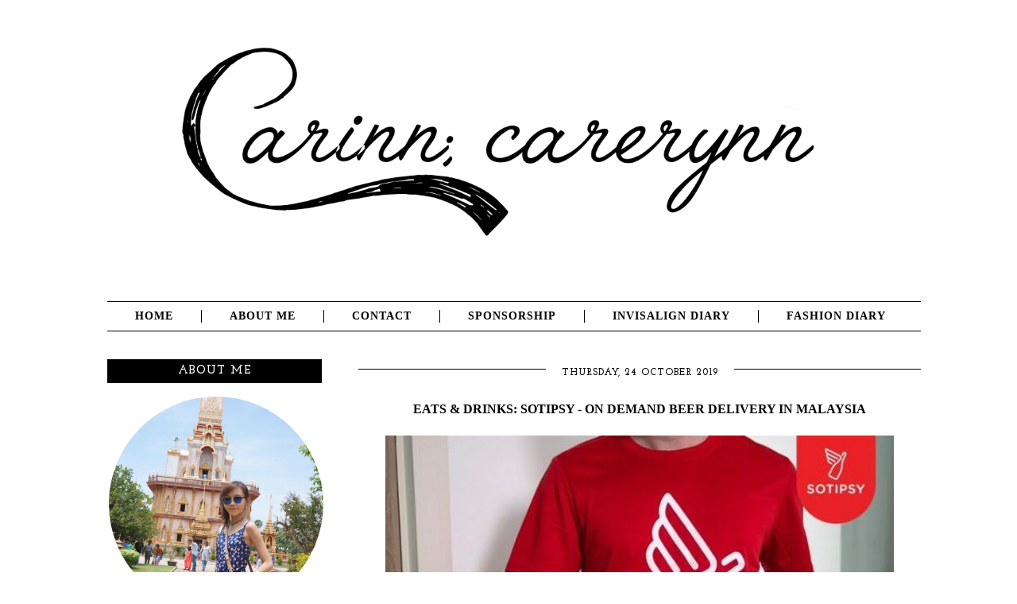

--- FILE ---
content_type: text/html; charset=UTF-8
request_url: http://www.extraordinarinn.com/2019/10/eats-drinks-sotipsy-on-demand-beer.html
body_size: 22476
content:
<!DOCTYPE html>
<html class='v2' dir='ltr' xmlns='http://www.w3.org/1999/xhtml' xmlns:b='http://www.google.com/2005/gml/b' xmlns:data='http://www.google.com/2005/gml/data' xmlns:expr='http://www.google.com/2005/gml/expr'>
<head>
<link href='https://www.blogger.com/static/v1/widgets/335934321-css_bundle_v2.css' rel='stylesheet' type='text/css'/>
<script type='text/javascript'>
var addthis_config = {"data_track_clickback":true, "data_track_addressbar":false};

var addthis_share =
{
 templates:
 {
   twitter: "{{title}} {{url}} via @carerynn"
 }
};
</script>
<script type='text/javascript'>
  WebFontConfig = {
    google: { families: [ 'Rokkitt::latin' ] }
  };
  (function() {
    var wf = document.createElement('script');
    wf.src = ('https:' == document.location.protocol ? 'https' : 'http') +
      '://ajax.googleapis.com/ajax/libs/webfont/1/webfont.js';
    wf.type = 'text/javascript';
    wf.async = 'true';
    var s = document.getElementsByTagName('script')[0];
    s.parentNode.insertBefore(wf, s);
  })(); </script>
<script type='text/javascript'>
  WebFontConfig = {
    google: { families: [ 'Josefin+Slab:400,700:latin' ] }
  };
  (function() {
    var wf = document.createElement('script');
    wf.src = ('https:' == document.location.protocol ? 'https' : 'http') +
      '://ajax.googleapis.com/ajax/libs/webfont/1/webfont.js';
    wf.type = 'text/javascript';
    wf.async = 'true';
    var s = document.getElementsByTagName('script')[0];
    s.parentNode.insertBefore(wf, s);
  })(); </script>
<meta content='width=1100' name='viewport'/>
<meta content='text/html; charset=UTF-8' http-equiv='Content-Type'/>
<meta content='blogger' name='generator'/>
<link href='http://www.extraordinarinn.com/favicon.ico' rel='icon' type='image/x-icon'/>
<link href='http://www.extraordinarinn.com/2019/10/eats-drinks-sotipsy-on-demand-beer.html' rel='canonical'/>
<link rel="alternate" type="application/atom+xml" title="Carinn; carerynn | Malaysia Fashion, Beauty &amp; Lifestyle Blog - Atom" href="http://www.extraordinarinn.com/feeds/posts/default" />
<link rel="alternate" type="application/rss+xml" title="Carinn; carerynn | Malaysia Fashion, Beauty &amp; Lifestyle Blog - RSS" href="http://www.extraordinarinn.com/feeds/posts/default?alt=rss" />
<link rel="service.post" type="application/atom+xml" title="Carinn; carerynn | Malaysia Fashion, Beauty &amp; Lifestyle Blog - Atom" href="https://www.blogger.com/feeds/6433642119751468771/posts/default" />

<link rel="alternate" type="application/atom+xml" title="Carinn; carerynn | Malaysia Fashion, Beauty &amp; Lifestyle Blog - Atom" href="http://www.extraordinarinn.com/feeds/3615128882403405424/comments/default" />
<!--Can't find substitution for tag [blog.ieCssRetrofitLinks]-->
<link href='https://blogger.googleusercontent.com/img/b/R29vZ2xl/AVvXsEiDYlEZhqFnpEGx-B7sbwS39GidjLEq-ZDFHBQx_T-I1aN-xnesRnuibtjBDKe0S3dHoFEeR9Kv8zzkl53ka8u2_QVqvS3RR3mvxxDEHwXCh-NbcboXszYOTWWEy1kWBtpSoJO55mBzZMKg/s640/WhatsApp+Image+2019-10-24+at+11.03.25+AM+%25282%2529.jpeg' rel='image_src'/>
<meta content='http://www.extraordinarinn.com/2019/10/eats-drinks-sotipsy-on-demand-beer.html' property='og:url'/>
<meta content='Eats &amp; Drinks: SoTipsy - On Demand Beer Delivery in Malaysia' property='og:title'/>
<meta content='    Image provided by  SoTipsy.com    Beer lovers will now be able to input their favourite drinks and select a delivery point within the Kl...' property='og:description'/>
<meta content='https://blogger.googleusercontent.com/img/b/R29vZ2xl/AVvXsEiDYlEZhqFnpEGx-B7sbwS39GidjLEq-ZDFHBQx_T-I1aN-xnesRnuibtjBDKe0S3dHoFEeR9Kv8zzkl53ka8u2_QVqvS3RR3mvxxDEHwXCh-NbcboXszYOTWWEy1kWBtpSoJO55mBzZMKg/w1200-h630-p-k-no-nu/WhatsApp+Image+2019-10-24+at+11.03.25+AM+%25282%2529.jpeg' property='og:image'/>
<title>Carinn; carerynn | Malaysia Fashion, Beauty &amp; Lifestyle Blog: Eats & Drinks: SoTipsy - On Demand Beer Delivery in Malaysia</title>
<style id='page-skin-1' type='text/css'><!--
/*
-----------------------------------------------
Blogger Template Style
Name:     Simple
Designer: Josh Peterson
URL:      www.noaesthetic.com
----------------------------------------------- */
/* Variable definitions
====================
<Variable name="keycolor" description="Main Color" type="color" default="#66bbdd"/>
<Group description="Page Text" selector="body">
<Variable name="body.font" description="Font" type="font"
default="normal normal 12px Arial, Tahoma, Helvetica, FreeSans, sans-serif"/>
<Variable name="body.text.color" description="Text Color" type="color" default="#222222"/>
</Group>
<Group description="Backgrounds" selector=".body-fauxcolumns-outer">
<Variable name="body.background.color" description="Outer Background" type="color" default="#66bbdd"/>
<Variable name="content.background.color" description="Main Background" type="color" default="#ffffff"/>
<Variable name="header.background.color" description="Header Background" type="color" default="transparent"/>
</Group>
<Group description="Links" selector=".main-outer">
<Variable name="link.color" description="Link Color" type="color" default="#2288bb"/>
<Variable name="link.visited.color" description="Visited Color" type="color" default="#888888"/>
<Variable name="link.hover.color" description="Hover Color" type="color" default="#33aaff"/>
</Group>
<Group description="Blog Title" selector=".header h1">
<Variable name="header.font" description="Font" type="font"
default="normal normal 60px Arial, Tahoma, Helvetica, FreeSans, sans-serif"/>
<Variable name="header.text.color" description="Title Color" type="color" default="#3399bb" />
</Group>
<Group description="Blog Description" selector=".header .description">
<Variable name="description.text.color" description="Description Color" type="color"
default="#777777" />
</Group>
<Group description="Tabs Text" selector=".tabs-inner .widget li a">
<Variable name="tabs.font" description="Font" type="font"
default="normal normal 14px Arial, Tahoma, Helvetica, FreeSans, sans-serif"/>
<Variable name="tabs.text.color" description="Text Color" type="color" default="#999999"/>
<Variable name="tabs.selected.text.color" description="Selected Color" type="color" default="#000000"/>
</Group>
<Group description="Tabs Background" selector=".tabs-outer .PageList">
<Variable name="tabs.background.color" description="Background Color" type="color" default="#f5f5f5"/>
<Variable name="tabs.selected.background.color" description="Selected Color" type="color" default="#eeeeee"/>
</Group>
<Group description="Post Title" selector="h3.post-title, .comments h4">
<Variable name="post.title.font" description="Font" type="font"
default="normal normal 22px Arial, Tahoma, Helvetica, FreeSans, sans-serif"/>
</Group>
<Group description="Date Header" selector=".date-header">
<Variable name="date.header.color" description="Text Color" type="color"
default="#666666"/>
<Variable name="date.header.background.color" description="Background Color" type="color"
default="transparent"/>
<Variable name="date.header.font" description="Text Font" type="font"
default="normal bold 11px Arial, Tahoma, Helvetica, FreeSans, sans-serif"/>
<Variable name="date.header.padding" description="Date Header Padding" type="string" default="inherit"/>
<Variable name="date.header.letterspacing" description="Date Header Letter Spacing" type="string" default="inherit"/>
<Variable name="date.header.margin" description="Date Header Margin" type="string" default="inherit"/>
</Group>
<Group description="Post Footer" selector=".post-footer">
<Variable name="post.footer.text.color" description="Text Color" type="color" default="#666666"/>
<Variable name="post.footer.background.color" description="Background Color" type="color"
default="#f9f9f9"/>
<Variable name="post.footer.border.color" description="Shadow Color" type="color" default="#eeeeee"/>
</Group>
<Group description="Gadgets" selector="h2">
<Variable name="widget.title.font" description="Title Font" type="font"
default="normal bold 11px Arial, Tahoma, Helvetica, FreeSans, sans-serif"/>
<Variable name="widget.title.text.color" description="Title Color" type="color" default="#000000"/>
<Variable name="widget.alternate.text.color" description="Alternate Color" type="color" default="#999999"/>
</Group>
<Group description="Images" selector=".main-inner">
<Variable name="image.background.color" description="Background Color" type="color" default="#ffffff"/>
<Variable name="image.border.color" description="Border Color" type="color" default="#eeeeee"/>
<Variable name="image.text.color" description="Caption Text Color" type="color" default="#666666"/>
</Group>
<Group description="Accents" selector=".content-inner">
<Variable name="body.rule.color" description="Separator Line Color" type="color" default="#eeeeee"/>
<Variable name="tabs.border.color" description="Tabs Border Color" type="color" default="transparent"/>
</Group>
<Variable name="body.background" description="Body Background" type="background"
color="#ffffff" default="$(color) none repeat scroll top left"/>
<Variable name="body.background.override" description="Body Background Override" type="string" default=""/>
<Variable name="body.background.gradient.cap" description="Body Gradient Cap" type="url"
default="url(//www.blogblog.com/1kt/simple/gradients_light.png)"/>
<Variable name="body.background.gradient.tile" description="Body Gradient Tile" type="url"
default="url(//www.blogblog.com/1kt/simple/body_gradient_tile_light.png)"/>
<Variable name="content.background.color.selector" description="Content Background Color Selector" type="string" default=".content-inner"/>
<Variable name="content.padding" description="Content Padding" type="length" default="10px" min="0" max="100px"/>
<Variable name="content.padding.horizontal" description="Content Horizontal Padding" type="length" default="10px" min="0" max="100px"/>
<Variable name="content.shadow.spread" description="Content Shadow Spread" type="length" default="40px" min="0" max="100px"/>
<Variable name="content.shadow.spread.webkit" description="Content Shadow Spread (WebKit)" type="length" default="5px" min="0" max="100px"/>
<Variable name="content.shadow.spread.ie" description="Content Shadow Spread (IE)" type="length" default="10px" min="0" max="100px"/>
<Variable name="main.border.width" description="Main Border Width" type="length" default="0" min="0" max="10px"/>
<Variable name="header.background.gradient" description="Header Gradient" type="url" default="none"/>
<Variable name="header.shadow.offset.left" description="Header Shadow Offset Left" type="length" default="-1px" min="-50px" max="50px"/>
<Variable name="header.shadow.offset.top" description="Header Shadow Offset Top" type="length" default="-1px" min="-50px" max="50px"/>
<Variable name="header.shadow.spread" description="Header Shadow Spread" type="length" default="1px" min="0" max="100px"/>
<Variable name="header.padding" description="Header Padding" type="length" default="30px" min="0" max="100px"/>
<Variable name="header.border.size" description="Header Border Size" type="length" default="1px" min="0" max="10px"/>
<Variable name="header.bottom.border.size" description="Header Bottom Border Size" type="length" default="1px" min="0" max="10px"/>
<Variable name="header.border.horizontalsize" description="Header Horizontal Border Size" type="length" default="0" min="0" max="10px"/>
<Variable name="description.text.size" description="Description Text Size" type="string" default="140%"/>
<Variable name="tabs.margin.top" description="Tabs Margin Top" type="length" default="0" min="0" max="100px"/>
<Variable name="tabs.margin.side" description="Tabs Side Margin" type="length" default="30px" min="0" max="100px"/>
<Variable name="tabs.background.gradient" description="Tabs Background Gradient" type="url"
default="url(//www.blogblog.com/1kt/simple/gradients_light.png)"/>
<Variable name="tabs.border.width" description="Tabs Border Width" type="length" default="1px" min="0" max="10px"/>
<Variable name="tabs.bevel.border.width" description="Tabs Bevel Border Width" type="length" default="1px" min="0" max="10px"/>
<Variable name="post.margin.bottom" description="Post Bottom Margin" type="length" default="25px" min="0" max="100px"/>
<Variable name="image.border.small.size" description="Image Border Small Size" type="length" default="2px" min="0" max="10px"/>
<Variable name="image.border.large.size" description="Image Border Large Size" type="length" default="5px" min="0" max="10px"/>
<Variable name="page.width.selector" description="Page Width Selector" type="string" default=".region-inner"/>
<Variable name="page.width" description="Page Width" type="string" default="auto"/>
<Variable name="main.section.margin" description="Main Section Margin" type="length" default="15px" min="0" max="100px"/>
<Variable name="main.padding" description="Main Padding" type="length" default="15px" min="0" max="100px"/>
<Variable name="main.padding.top" description="Main Padding Top" type="length" default="30px" min="0" max="100px"/>
<Variable name="main.padding.bottom" description="Main Padding Bottom" type="length" default="30px" min="0" max="100px"/>
<Variable name="paging.background"
color="#ffffff"
description="Background of blog paging area" type="background"
default="transparent none no-repeat scroll top center"/>
<Variable name="footer.bevel" description="Bevel border length of footer" type="length" default="0" min="0" max="10px"/>
<Variable name="mobile.background.overlay" description="Mobile Background Overlay" type="string"
default="transparent none repeat scroll top left"/>
<Variable name="mobile.background.size" description="Mobile Background Size" type="string" default="auto"/>
<Variable name="mobile.button.color" description="Mobile Button Color" type="color" default="#ffffff" />
<Variable name="startSide" description="Side where text starts in blog language" type="automatic" default="left"/>
<Variable name="endSide" description="Side where text ends in blog language" type="automatic" default="right"/>
*/
/* Content
----------------------------------------------- */
body {
font-family: 'Rokkitt', serif;
font-size: 16px;
//  line-height: 1.8;
color: #000000;
background: #FFFFFF;
letter-spacing: 0px;
padding: 0 0 0 0;
}
html body .region-inner {
min-width: 0;
max-width: 100%;
width: auto;
}
h2 {
font-size: 22px;
}
a:link {
text-decoration:none;
color: #000000;
}
a:visited {
text-decoration:none;
color: #000000;
}
a:hover {
text-decoration:none;
color: #000000;
}
.body-fauxcolumn-outer .fauxcolumn-inner {
background: transparent none repeat scroll top left;
_background-image: none;
}
.body-fauxcolumn-outer .cap-top {
position: absolute;
z-index: 1;
height: 400px;
width: 100%;
background: #ffffff none repeat scroll top left;
}
.body-fauxcolumn-outer .cap-top .cap-left {
width: 100%;
background: transparent none repeat-x scroll top left;
_background-image: none;
}
.body-fauxcolumn-outer .fauxcolumn-inner {
background: transparent none repeat scroll top left;
_background-image: none;
}
.body-fauxcolumn-outer .cap-top {
position: absolute;
z-index: 1;
height: 400px;
width: 100%;
background: #ffffff none repeat scroll top left;
}
.body-fauxcolumn-outer .cap-top .cap-left {
width: 100%;
background: transparent none repeat-x scroll top left;
_background-image: none;
}
.content-outer {
margin-bottom: 1px;
}
.content-inner {
padding: 10px 40px;
}
.content-inner {
background-color: #ffffff;
}
/* Header
----------------------------------------------- */
.header-outer {
background: transparent none repeat-x scroll 0 -400px;
_background-image: none;
margin-top: 0px;
margin-bottom: 20px;
}
.Header h1 {
font: normal normal 40px 'Trebuchet MS',Trebuchet,Verdana,sans-serif;
color: #000000;
text-shadow: 0 0 0 rgba(0, 0, 0, .2);
}
.Header h1 a {
color: #000000;
}
.Header .description {
font-size: 18px;
color: #000000;
}
.header-inner .Header .titlewrapper {
padding: 22px 0;
}
.header-inner .Header .descriptionwrapper {
padding: 0 0;
}
/* Tabs
----------------------------------------------- */
.tabs-inner .section:first-child {
border-top: 0 solid #000000;
padding-bottom: 0px;
}
.tabs-inner .section:first-child ul {
margin-top: -1px;
}
.tabs-inner .widget ul {
margin-top: 0px;
margin-left: 0px;
margin-right: -14px;
text-align: center;
border-top: 1px solid #000000;
border-bottom: 1px solid #000000;
background: #;
}
.tabs-inner .widget li a {
display: inline-block;
font-weight: bold;
padding-left: 35px;
padding-right: 35px;
margin-top: 10px;
margin-bottom: 10px;
font-family: 'Rokkitt', serif;
font-size: 14px;
letter-spacing: 1px;
color: #000000;
text-transform: uppercase;
border-right: 1px solid #000000;
}
.tabs-inner .widget li:first-child a {
border-left: none;
}
.widget li:last-child a {
border-right: 0px solid #000000;
}
.widget li a:hover {
color: #BCDAF6;
}
.tabs-inner .widget li.selected a, .tabs-inner .widget li a:hover {
text-decoration: none;
font-style: normal;
font-weight: bold;
}
/* Columns
----------------------------------------------- */
.main-outer {
border-top: 0 solid transparent;
}
.fauxcolumn-left-outer .fauxcolumn-inner {
border-right: 1px solid transparent;
}
.fauxcolumn-right-outer .fauxcolumn-inner {
border-left: 1px solid transparent;
}
/* Headings
----------------------------------------------- */
div.widget > h2,
div.widget h2.title{
margin: 0 0 1em 0;
font-family: 'Josefin Slab', serif;
font-size: 15px;
font-weight: bold;
letter-spacing:1px;
line-height: 28px;
color: #FFFFFF;
background: #000000;
border-top: 1px solid #000000;
border-bottom: 1px solid #000000;
text-align: center;
padding-top: 0px;
padding-bottom: 0px;
padding-left: 10px;
padding-right: 10px;
text-transform: uppercase;
}
#Image1 img {
border-radius: 1000px;
width: 270px;
height: auto;
}
#BlogArchive1{
color: #000000;
background: #FFFFFF;
letter-spacing: 0px;
margin: 0 0 0 0;
text-align: left;
text-transform: Sentences;
font-size: 90%
}
#Stats1{
text-align: center;
}
#LinkList1{  font-size: 90%
}
/* Widgets
----------------------------------------------- */
.widget .zippy {
color: #000000;
}
.widget .popular-posts ul {
list-style: none;
text-align: justify;
padding-right: 20px;
font-size: 90%
}
.popular-posts img {
border-radius: 1000px;
width: 92px;
height: 90px;
}
.list-label-widget-content ul{
list-style-type: disc;
padding-left: 20px;
text-transform: capitalize;
font-size: 90%
}
.quickedit{
display:none;
}
/* Posts
----------------------------------------------- */
.jump-link{
text-align: center;
background: #FFFFFF;
padding: 0px;
color: #666666;
}
.jump-link a {
text-align: center;
background: #FFFFFF;
border: 1px solid #CECECE;
text-transform: uppercase;
padding: 10px;
font-size:80%;
}
.jump-link a:hover {
background: #CECECE;
border: 1px solid #CECECE;
color: #FFFFFF;
}
.date-header{
margin: 0 0 1em 0;
letter-spacing:1px;
line-height: 25px;
text-align: center;
text-transform: uppercase;
color: #000000;
background: url(https://blogger.googleusercontent.com/img/b/R29vZ2xl/AVvXsEiESsOmM-zh-1sUeUug-5F3zXFjbTXbdSi4gcgICLx_FETulvV4_CWetkhsq46CjkiNXh9zrXPEAHoNxjSAn2u7v_zHHzl-WplaWGPAM5URS6ljBpo1bEqYm-Vty1QY1erKQaoT_4EWNMNg/s1600/line_zpshwyngras.png) repeat-x;
padding-left: 0px;
padding-right: 0px;
}
.date-header span{
font-family: 'Josefin Slab', serif;
font-size: 12px;
background: #FFFFFF;
padding-left: 20px;
padding-right: 20px;
}
.main-inner {
padding-top: 35px;
padding-bottom: 65px;
}
.main-inner .column-center-inner {
padding: 0 0;
}
.main-inner .column-center-inner .section {
margin: 0 1em;
}
.post {
margin: 0 0 45px 0;
}
h3{
color: #000000;
font-size:15px;
letter-spacing:0px;
margin: 0 0 0 0;
text-align: center;
text-transform:uppercase;
}
h3.post-title, .post-title a, .comments h4 {
color: #000000;
font-size:16px;
letter-spacing:0px;
margin: 0 0 0 0;
text-align: center;
text-transform:uppercase;
}
h3.post-title a:hover{
color: #BCDAF6;
}
.post-body {
font-size: 100%;
line-height: 1.4;
position: relative;
}
.post-body a{
color: #AECAE2;
}
.post-body a:hover{
color: #000000;
}
.post-body .tr-caption-container, .Profile img, .Image img,
.BlogList .item-thumbnail img {
padding: 2px;
}
.post-body .tr-caption-container {
padding: 5px;
}
.post-body .tr-caption-container {
color: #666666;
}
.post-body .tr-caption-container img {
padding: 0;
background: transparent;
border: none;
}
.post-body blockquote{
border: 2px dotted #AECAE2;
padding: 20px;
}
.post-header {
margin: 0 0 1.5em;
line-height: 1.8;
font-size: 90%;
}
.post-footer {
margin-top: 40px;
padding: 10px 0 10px 0;
text-align: right;
color: #000000;
background-color: #FFFFFF;
border-top: 0px solid #000000;
border-bottom: 1px solid #AFAFAF;
line-height: 1.6;
font-size: 90%;
}
#comments .comment-author {
padding-top: 1.5em;
border-top: 1px solid transparent;
background-position: 0 1.5em;
}
#comments .comment-author:first-child {
padding-top: 0;
border-top: none;
}
.avatar-image-container {
margin: .2em 0 0;
}
#comments .avatar-image-container img {
border: 1px solid #eeeeee;
}
/* Comments
----------------------------------------------- */
.comments .comments-content .icon.blog-author {
background-repeat: no-repeat;
background-image: url([data-uri]);
}
.comments .comments-content .loadmore a {
border-top: 1px solid #999999;
border-bottom: 1px solid #999999;
}
.comments .comment-thread.inline-thread {
background-color: #eeeeee;
}
.comments .continue {
border-top: 2px solid #999999;
}
/* Accents
---------------------------------------------- */
.section-columns td.columns-cell {
border-left: 0px solid transparent;
}
.blog-pager {
padding-top: 20px;
border-top: 1px solid #AFAFAF;
background: #;
}
.blog-pager-older-link, .home-link,
.blog-pager-newer-link {
background-color: #ffffff;
padding: 5px;
}
.footer-outer {
border-top: 0px dashed #bbbbbb;
}
/* Mobile
----------------------------------------------- */
body.mobile  {
background-size: auto;
}
.mobile .body-fauxcolumn-outer {
background: transparent none repeat scroll top left;
}
.mobile .body-fauxcolumn-outer .cap-top {
background-size: 100% auto;
}
.mobile .content-outer {
}
body.mobile .AdSense {
margin: 0 -0;
}
.mobile .header-outer {
padding: 6px;
margin-bottom: 20px;
}
.mobile #header-inner img {
margin-top: 20px !important;
}
.mobile .Header h1 {
text-align: center;
text-transform: uppercase;
font-size: 30px;
}
.mobile .Header .description {
text-align: center;
font-size: 13px;
top: 10px;
}
.mobile .tabs-inner .widget ul {
background-color: transparent !important;
border-bottom: 2px solid #c0c0c0;
margin-left: 0;
margin-right: 0;
}
.mobile .tabs-inner .section:first-child {
border-top: none;
}
.mobile .tabs-inner .PageList .widget-content {
background-color: #000000;
color: #FFFFFF;
border-top: none;
border-bottom: 0px solid #a7a7a7;
}
.mobile .tabs-inner .PageList .widget-content .pagelist-arrow {
border-left: none;
}
.mobile .date-header {
text-align: left;
}
.mobile .date-header span {
background-color: #fff;
border: none;
color: #000000;
font-size: 12px;
padding: 0.1em 10px;
margin: 0 -10px;
}
.mobile h3.post-title {
margin: 0;
}
.mobile .post {
margin: 0;
}
.mobile .post-body img {
margin-left: auto;
margin-right: auto;
}
.mobile .comments h4 {
font-size: 12px;
}
.mobile .main-inner .column-center-inner .section {
margin: 0;
}
.mobile .blog-pager {
background: transparent none no-repeat scroll top center;
}
.mobile .footer-outer {
border-top: none;
}
.mobile .footer-inner {
font-size: 12px;
text-align: center !important;
text-transform: uppercase;
padding: 15px 8px 10px 8px;
}
.mobile .main-inner, .mobile .footer-inner {
background-color: #ffffff;
}
.mobile-index-contents {
color: #000000;
}
.mobile-link-button {
background-color: #000000;
}
.mobile-link-button a:link, .mobile-link-button a:visited {
color: #FFFFFF;
}
.linkwithin_div {
background: #FFFFFF; /* Background color for the related posts container */
padding: 10px 10px;
border-top: 1px solid #DBDBDB;  /* Top border for the related posts container */
border-bottom: 1px solid #DBDBDB;  /* Bottom border for the related posts container */
}
.linkwithin_text {
font-family: Cambria,Georgia,sans-serif;
font-size:15px; /* Size for the related posts title */
color:#000000; /* Color for the related posts title */
}
a#linkwithin_logolink_0, a#linkwithin_logolink_1, a#linkwithin_logolink_2, a#linkwithin_logolink_3, a#linkwithin_logolink_4, a#linkwithin_logolink_5, a#linkwithin_logolink_6, a#linkwithin_logolink_7, a#linkwithin_logolink_8, a#linkwithin_logolink_9, a#linkwithin_logolink_10, a#linkwithin_logolink_11, a#linkwithin_logolink_12, a#linkwithin_logolink_13, a#linkwithin_logolink_14, a#linkwithin_logolink_15, a#linkwithin_logolink_16, a#linkwithin_logolink_17, a#linkwithin_logolink_18, a#linkwithin_logolink_19, a#linkwithin_logolink_20 {
display:none;
}
.linkwithin_posts {
width: 700px !important; /* Width for the related posts container */
}
.linkwithin_posts a {
border: 0 !important;
padding-right: 10px !important;
}
.linkwithin_posts a:hover {
background: #FFFFFF !important; /* Background color on mouseover */
}
.linkwithin_img_0 {
border: 1px solid #C1C1C1;
padding: 2px !important;
}
.linkwithin_img_0:hover {
padding: 2px !important;
opacity:.6;
}
.linkwithin_img_0 div, div.linkwithin_img_0,
.linkwithin_img_1 div, div.linkwithin_img_1,
.linkwithin_img_2 div, div.linkwithin_img_2,
.linkwithin_img_3 div, div.linkwithin_img_3,
.linkwithin_img_4 div, div.linkwithin_img_4,
.linkwithin_img_5 div, div.linkwithin_img_5,
.linkwithin_img_6 div, div.linkwithin_img_6,
.linkwithin_img_7 div, div.linkwithin_img_7,
.linkwithin_img_8 div, div.linkwithin_img_8,
.linkwithin_img_9 div, div.linkwithin_img_9,
.linkwithin_img_10 div, div.linkwithin_img_10,
.linkwithin_img_11 div, div.linkwithin_img_11,
.linkwithin_img_12 div, div.linkwithin_img_12,
.linkwithin_img_13 div, div.linkwithin_img_13,
.linkwithin_img_14 div, div.linkwithin_img_14,
.linkwithin_img_15 div, div.linkwithin_img_15,
.linkwithin_img_16 div, div.linkwithin_img_16,
.linkwithin_img_17 div, div.linkwithin_img_17,
.linkwithin_img_18 div, div.linkwithin_img_18,
.linkwithin_img_19 div, div.linkwithin_img_19,
.linkwithin_img_20 div, div.linkwithin_img_20 {
-webkit-border-radius: 100px;
-moz-border-radius: 100px;
border-radius: 100px;
}
.linkwithin_title {
color: #242424 !important; /* Color for titles */
font-family: Cambria,Georgia,sans-serif;
font-size: 10px !important; /* Font size of posts titles */
text-align:center;
text-decoration: none;
}
.linkwithin_title:hover {
color: #000 !important; /* Color of posts titles on mouseover */
}
--></style>
<style id='template-skin-1' type='text/css'><!--
body {
min-width: 1150px;
}
.content-outer, .content-fauxcolumn-outer, .region-inner {
min-width: 1150px;
max-width: 1150px;
_width: 1150px;
}
.main-inner .columns {
padding-left: 330px;
padding-right: 0px;
}
.main-inner .fauxcolumn-center-outer {
left: 330px;
right: 0px;
/* IE6 does not respect left and right together */
_width: expression(this.parentNode.offsetWidth -
parseInt("330px") -
parseInt("0px") + 'px');
}
.main-inner .fauxcolumn-left-outer {
width: 330px;
}
.main-inner .fauxcolumn-right-outer {
width: 0px;
}
.main-inner .column-left-outer {
width: 330px;
right: 100%;
margin-left: -330px;
}
.main-inner .column-right-outer {
width: 0px;
margin-right: -0px;
}
#layout {
min-width: 0;
}
#layout .content-outer {
min-width: 0;
width: 800px;
}
#layout .region-inner {
min-width: 0;
width: auto;
}
--></style>
<script type='text/javascript'>
        (function(i,s,o,g,r,a,m){i['GoogleAnalyticsObject']=r;i[r]=i[r]||function(){
        (i[r].q=i[r].q||[]).push(arguments)},i[r].l=1*new Date();a=s.createElement(o),
        m=s.getElementsByTagName(o)[0];a.async=1;a.src=g;m.parentNode.insertBefore(a,m)
        })(window,document,'script','https://www.google-analytics.com/analytics.js','ga');
        ga('create', 'UA-52465401-1', 'auto', 'blogger');
        ga('blogger.send', 'pageview');
      </script>
<!--Related Posts with thumbnails Scripts and Styles Start-->
<style type='text/css'>
#related-posts{float:left; width:auto;}
#related-posts a{border-right: 0px dotted #000000;}
#related-posts a:hover{background: #FFFFFF;}
#related-posts h2{margin-top: 10px; background:none; font:16px Rokkitt; padding:3px; color:#000000; text-transform:uppercase;}
#related-posts .related_img { margin:5px; border:0px solid #f2f2f2; width:120px; height:120px; border-radius: 260px; }
#related-title {color:#000; text-align:center; padding: 0px 5px 10px; font-size:12px; width:120px; height: 40px;}
</style>
<script src='http://helplogger.googlecode.com/svn/trunk/relatedposts.js' type='text/javascript'></script>
<!--Related Posts with thumbnails Scripts and Styles End-->
<script type='text/javascript'>
var addthis_config = {"data_track_clickback":true, "data_track_addressbar":false};
var addthis_share =
{
 templates:
 {
   twitter: "{{title}} {{url}} via @kharnyee"
 }
};
</script>
<script src='http://s7.addthis.com/js/300/addthis_widget.js#pubid=ra-506ac4470e3f1729' type='text/javascript'></script>
<link href='https://www.blogger.com/dyn-css/authorization.css?targetBlogID=6433642119751468771&amp;zx=f073d041-8f5b-4175-be47-1b1fb3cd5528' media='none' onload='if(media!=&#39;all&#39;)media=&#39;all&#39;' rel='stylesheet'/><noscript><link href='https://www.blogger.com/dyn-css/authorization.css?targetBlogID=6433642119751468771&amp;zx=f073d041-8f5b-4175-be47-1b1fb3cd5528' rel='stylesheet'/></noscript>
<meta name='google-adsense-platform-account' content='ca-host-pub-1556223355139109'/>
<meta name='google-adsense-platform-domain' content='blogspot.com'/>

<!-- data-ad-client=ca-pub-3102614581319834 -->

</head>
<body class='loading'>
<div class='navbar no-items section' id='navbar' name='Navbar'>
</div>
<div class='body-fauxcolumns'>
<div class='fauxcolumn-outer body-fauxcolumn-outer'>
<div class='cap-top'>
<div class='cap-left'></div>
<div class='cap-right'></div>
</div>
<div class='fauxborder-left'>
<div class='fauxborder-right'></div>
<div class='fauxcolumn-inner'>
</div>
</div>
<div class='cap-bottom'>
<div class='cap-left'></div>
<div class='cap-right'></div>
</div>
</div>
</div>
<div class='content'>
<div class='content-fauxcolumns'>
<div class='fauxcolumn-outer content-fauxcolumn-outer'>
<div class='cap-top'>
<div class='cap-left'></div>
<div class='cap-right'></div>
</div>
<div class='fauxborder-left'>
<div class='fauxborder-right'></div>
<div class='fauxcolumn-inner'>
</div>
</div>
<div class='cap-bottom'>
<div class='cap-left'></div>
<div class='cap-right'></div>
</div>
</div>
</div>
<div class='content-outer'>
<div class='content-cap-top cap-top'>
<div class='cap-left'></div>
<div class='cap-right'></div>
</div>
<div class='fauxborder-left content-fauxborder-left'>
<div class='fauxborder-right content-fauxborder-right'></div>
<div class='content-inner'>
<header>
<div class='header-outer'>
<div class='header-cap-top cap-top'>
<div class='cap-left'></div>
<div class='cap-right'></div>
</div>
<div class='fauxborder-left header-fauxborder-left'>
<div class='fauxborder-right header-fauxborder-right'></div>
<div class='region-inner header-inner'>
<div class='header section' id='header' name='Header'><div class='widget Header' data-version='1' id='Header1'>
<div id='header-inner'>
<a href='http://www.extraordinarinn.com/' style='display: block'>
<img alt='Carinn; carerynn | Malaysia Fashion, Beauty &amp; Lifestyle Blog' height='289px; ' id='Header1_headerimg' src='https://blogger.googleusercontent.com/img/b/R29vZ2xl/AVvXsEjyz5oD8IAm6fw0Q8EM0AzEXxZ6Mk8Qo1FcZuZS4ItiblZ-VuieLOrNXYDDU9bg9XUDSF5dSqYEeqrjiKv_ZZtOlGuRekt3AP6w1UPxohkb69aj9AqWQEnj_dUN1jgQQt1jju7RLVz5cjI/s1600/finalheader1010_1.png' style='display: block' width='1010px; '/>
</a>
</div>
</div></div>
</div>
</div>
<div class='header-cap-bottom cap-bottom'>
<div class='cap-left'></div>
<div class='cap-right'></div>
</div>
</div>
</header>
<div class='tabs-outer'>
<div class='tabs-cap-top cap-top'>
<div class='cap-left'></div>
<div class='cap-right'></div>
</div>
<div class='fauxborder-left tabs-fauxborder-left'>
<div class='fauxborder-right tabs-fauxborder-right'></div>
<div class='region-inner tabs-inner'>
<div class='tabs section' id='crosscol' name='Cross-column'><div class='widget HTML' data-version='1' id='HTML9'>
<h2 class='title'>Click on My NN!</h2>
<div class='widget-content'>
<!-- nuffnang -->
<script type="text/javascript">
        nuffnang_bid = "0280bb340774101a186f82ecca00e7d1";
        document.write( "<div id='nuffnang_lb'></div>" );
        (function() {	
                var nn = document.createElement('script'); nn.type = 'text/javascript';    
                nn.src = 'http://synad3.nuffnang.com.my/lb.js';    
                var s = document.getElementsByTagName('script')[0]; s.parentNode.insertBefore(nn, s.nextSibling);
        })();
</script>
<!-- nuffnang-->
</div>
<div class='clear'></div>
</div></div>
<div class='tabs section' id='crosscol-overflow' name='Cross-Column 2'><div class='widget PageList' data-version='1' id='PageList1'>
<h2>Pages</h2>
<div class='widget-content'>
<ul>
<li>
<a href='http://www.extraordinarinn.com/'>Home</a>
</li>
<li>
<a href='http://www.extraordinarinn.com/p/about-me.html'>About Me</a>
</li>
<li>
<a href='http://www.extraordinarinn.com/p/contact.html'>Contact</a>
</li>
<li>
<a href='http://www.extraordinarinn.com/p/sponsorship.html'>Sponsorship</a>
</li>
<li>
<a href='http://extraordinarinn.blogspot.com/search/label/carinn%20x%20invisalign'>Invisalign Diary</a>
</li>
<li>
<a href='http://extraordinarinn.blogspot.com/search/label/carinn%20x%20ootd'>Fashion Diary</a>
</li>
</ul>
<div class='clear'></div>
</div>
</div></div>
</div>
</div>
<div class='tabs-cap-bottom cap-bottom'>
<div class='cap-left'></div>
<div class='cap-right'></div>
</div>
</div>
<div class='main-outer'>
<div class='main-cap-top cap-top'>
<div class='cap-left'></div>
<div class='cap-right'></div>
</div>
<div class='fauxborder-left main-fauxborder-left'>
<div class='fauxborder-right main-fauxborder-right'></div>
<div class='region-inner main-inner'>
<div class='columns fauxcolumns'>
<div class='fauxcolumn-outer fauxcolumn-center-outer'>
<div class='cap-top'>
<div class='cap-left'></div>
<div class='cap-right'></div>
</div>
<div class='fauxborder-left'>
<div class='fauxborder-right'></div>
<div class='fauxcolumn-inner'>
</div>
</div>
<div class='cap-bottom'>
<div class='cap-left'></div>
<div class='cap-right'></div>
</div>
</div>
<div class='fauxcolumn-outer fauxcolumn-left-outer'>
<div class='cap-top'>
<div class='cap-left'></div>
<div class='cap-right'></div>
</div>
<div class='fauxborder-left'>
<div class='fauxborder-right'></div>
<div class='fauxcolumn-inner'>
</div>
</div>
<div class='cap-bottom'>
<div class='cap-left'></div>
<div class='cap-right'></div>
</div>
</div>
<div class='fauxcolumn-outer fauxcolumn-right-outer'>
<div class='cap-top'>
<div class='cap-left'></div>
<div class='cap-right'></div>
</div>
<div class='fauxborder-left'>
<div class='fauxborder-right'></div>
<div class='fauxcolumn-inner'>
</div>
</div>
<div class='cap-bottom'>
<div class='cap-left'></div>
<div class='cap-right'></div>
</div>
</div>
<!-- corrects IE6 width calculation -->
<div class='columns-inner'>
<div class='column-center-outer'>
<div class='column-center-inner'>
<div class='main section' id='main' name='Main'><div class='widget Blog' data-version='1' id='Blog1'>
<div class='blog-posts hfeed'>

          <div class="date-outer">
        
<h2 class='date-header'><span>Thursday, 24 October 2019</span></h2>

          <div class="date-posts">
        
<div class='post-outer'>
<div class='post hentry' itemprop='blogPost' itemscope='itemscope' itemtype='http://schema.org/BlogPosting'>
<meta content='https://blogger.googleusercontent.com/img/b/R29vZ2xl/AVvXsEiDYlEZhqFnpEGx-B7sbwS39GidjLEq-ZDFHBQx_T-I1aN-xnesRnuibtjBDKe0S3dHoFEeR9Kv8zzkl53ka8u2_QVqvS3RR3mvxxDEHwXCh-NbcboXszYOTWWEy1kWBtpSoJO55mBzZMKg/s640/WhatsApp+Image+2019-10-24+at+11.03.25+AM+%25282%2529.jpeg' itemprop='image_url'/>
<meta content='6433642119751468771' itemprop='blogId'/>
<meta content='3615128882403405424' itemprop='postId'/>
<a name='3615128882403405424'></a>
<h3 class='post-title entry-title' itemprop='name'>
Eats & Drinks: SoTipsy - On Demand Beer Delivery in Malaysia
</h3>
<div class='post-header'>
<div class='post-header-line-1'></div>
</div>
<div class='post-body entry-content' id='post-body-3615128882403405424' itemprop='description articleBody'>
<div style="text-align: center;">
<div class="separator" style="clear: both; text-align: center;">
<a href="https://blogger.googleusercontent.com/img/b/R29vZ2xl/AVvXsEiDYlEZhqFnpEGx-B7sbwS39GidjLEq-ZDFHBQx_T-I1aN-xnesRnuibtjBDKe0S3dHoFEeR9Kv8zzkl53ka8u2_QVqvS3RR3mvxxDEHwXCh-NbcboXszYOTWWEy1kWBtpSoJO55mBzZMKg/s1600/WhatsApp+Image+2019-10-24+at+11.03.25+AM+%25282%2529.jpeg" imageanchor="1" style="margin-left: 1em; margin-right: 1em;"><img border="0" data-original-height="592" data-original-width="605" height="626" src="https://blogger.googleusercontent.com/img/b/R29vZ2xl/AVvXsEiDYlEZhqFnpEGx-B7sbwS39GidjLEq-ZDFHBQx_T-I1aN-xnesRnuibtjBDKe0S3dHoFEeR9Kv8zzkl53ka8u2_QVqvS3RR3mvxxDEHwXCh-NbcboXszYOTWWEy1kWBtpSoJO55mBzZMKg/s640/WhatsApp+Image+2019-10-24+at+11.03.25+AM+%25282%2529.jpeg" width="640" /></a></div>
<div class="separator" style="clear: both; text-align: center;">
<i><span style="font-size: x-small;">Image provided by&nbsp;<a href="http://sotipsy.com/" rel="nofollow" target="_blank">SoTipsy.com</a></span></i></div>
</div>
<div style="text-align: justify;">
Beer lovers will now be able to input their favourite drinks and select a delivery point within the Klang Valley on the SoTipsy website to get your fave beers delivered right to your doorstep.<br />
<br /></div>
<div style="text-align: justify;">
<a name="more"></a><div class="separator" style="clear: both; text-align: center;">
<a href="https://blogger.googleusercontent.com/img/b/R29vZ2xl/AVvXsEgOyvXZ6TihyCEk5yvYXYU8zTJjE0reo_GUXiIItWjphLvCMLzkk5wEpDzMTtr0c4bs7h8yWYKpMTbi_FGLFYt0ikdugXbDgC6Hz7gkXO3OPLPUoXGRbwKcu2CNAZKqDv3ilTCH9Quiw7CE/s1600/picture+6.jpeg" imageanchor="1" style="margin-left: 1em; margin-right: 1em;"><img border="0" data-original-height="502" data-original-width="960" height="330" src="https://blogger.googleusercontent.com/img/b/R29vZ2xl/AVvXsEgOyvXZ6TihyCEk5yvYXYU8zTJjE0reo_GUXiIItWjphLvCMLzkk5wEpDzMTtr0c4bs7h8yWYKpMTbi_FGLFYt0ikdugXbDgC6Hz7gkXO3OPLPUoXGRbwKcu2CNAZKqDv3ilTCH9Quiw7CE/s640/picture+6.jpeg" width="640" /></a></div>
<div class="separator" style="clear: both; text-align: center;">
<i><span style="font-size: x-small;">Image provided by&nbsp;<a href="http://sotipsy.com/" rel="nofollow" target="_blank">SoTipsy.com</a></span></i></div>
</div>
<div style="text-align: justify;">
<b><a href="https://sotipsy.com/" rel="nofollow" target="_blank">SoTipsy</a></b>'s beta version has launched in select areas of Kuala Lumpur since September 2019. Users will have to pay a fee of only RM 10 (US$ 2.50) for "Get It Now", an on demand, 30 minutes delivery service, or RM 5 (US$ 1.20) for 2-3 days normal shipping for their beer deliveries.&nbsp;</div>
<div style="text-align: justify;">
<br /></div>
<div style="text-align: justify;">
"We are the first beverage on-demand alcohol marketplace in Malaysia", explains Mr Jeffrey Lim, CEO of SoTipsy. He added, "A lot of our work is centred around helping majority beer business owners and other beer sellers."</div>
<div style="text-align: justify;">
<br /></div>
<div style="text-align: justify;">
</div>
<div style="text-align: justify;">
Whether you're at work, having fun at a party or just chilling at home, customers can now browse thousands of the best selection of beer, wine and liquor, schedule the delivery and receive your drink in under 30 minutes, directly to your doorstep.&nbsp;</div>
<div style="text-align: justify;">
<br /></div>
<div style="text-align: center;">
For more information, log on to <b>SoTipsy</b>'s:</div>
<div style="text-align: center;">
<b><a href="https://sotipsy.com/" rel="nofollow" target="_blank">Website</a></b> |<b> <a href="https://www.facebook.com/sotipsyasia/" rel="nofollow" target="_blank">Facebook</a></b> | <b><a href="https://www.instagram.com/sotipsyasia/" rel="nofollow" target="_blank">Instagram</a></b></div>
<div style="text-align: justify;">
<br />
<div style="font-family: times; text-align: center;">
<div style="text-align: left;">
<i style="text-align: justify;"><span style="font-size: 10pt; line-height: 15.3333px;">Disclaimer: This post is published in collaboration with SoTipsy.com.</span></i><br />
<i style="text-align: justify;"><span style="font-size: 10pt; line-height: 15.3333px;"><br /></span></i>Follow me on my blog and social media sites:</div>
</div>
<div style="font-family: times; text-align: center;">
<div style="text-align: left;">
<b style="background-color: white;"><a href="https://www.facebook.com/carinncarerynn" rel="nofollow" target="_blank"><span style="color: black;">Facebook</span></a>&nbsp;//&nbsp;<a href="http://instagram.com/carerynn" style="color: black;" target="_blank">Instagram</a>&nbsp;//&nbsp;</b><b style="background-color: white;"><a href="https://twitter.com/carerynn" style="color: black;" target="_blank">Twitter</a>&nbsp;//</b><b style="background-color: white;">&nbsp;<a href="http://www.clozette.co/u/carerynn" rel="" target="_blank"><span style="color: black;">Clozette</span></a>&nbsp;</b></div>
</div>
</div>
<div class="ii gt" id=":3n4" style="-webkit-text-stroke-width: 0px; background-color: white; color: #222222; direction: ltr; font-family: Roboto, RobotoDraft, Helvetica, Arial, sans-serif; font-size: 0.875rem; font-style: normal; font-variant-caps: normal; font-variant-ligatures: normal; font-weight: 400; letter-spacing: normal; margin: 8px 0px 0px; orphans: 2; padding: 0px; position: relative; text-align: start; text-decoration-color: initial; text-decoration-style: initial; text-indent: 0px; text-transform: none; white-space: normal; widows: 2; word-spacing: 0px;">
<div class="a3s aXjCH " id=":3oa" style="font: small/1.5 Arial, Helvetica, sans-serif; overflow: hidden;">
<div class="yj6qo">
</div>
<div class="adL">
</div>
</div>
</div>
<div style='clear: both;'></div>
</div>
<br/><br/>
<img align='right' src='https://4.bp.blogspot.com/-vKZg_6CA-M8/WV8dI55aPDI/AAAAAAAAbr0/zf9ZEv6_uZ8am9bP0ieMVqTsc968LWdzACLcBGAs/s320/sign1_zps6cd6owjj.png' width='120'/>
<br/>
<div class='post-footer'>
<div class='post-footer-line post-footer-line-1'>
<span class='post-author vcard'>
Posted by
<span class='fn' itemprop='author' itemscope='itemscope' itemtype='http://schema.org/Person'>
<meta content='https://www.blogger.com/profile/10158881684351186963' itemprop='url'/>
<a class='g-profile' href='https://www.blogger.com/profile/10158881684351186963' rel='author' title='author profile'>
<span itemprop='name'>Carinn Tan</span>
</a>
</span>
</span>
<span class='post-timestamp'>
at
<meta content='http://www.extraordinarinn.com/2019/10/eats-drinks-sotipsy-on-demand-beer.html' itemprop='url'/>
<a class='timestamp-link' href='http://www.extraordinarinn.com/2019/10/eats-drinks-sotipsy-on-demand-beer.html' rel='bookmark' title='permanent link'><abbr class='published' itemprop='datePublished' title='2019-10-24T14:38:00+08:00'>10/24/2019 02:38:00 pm</abbr></a>
</span>
<span class='post-comment-link'>
<div style='float: left;'>
<div class='addthis_toolbox'>
<div class='custom_images'>
&#160;&#160;<a class='facebook' href='http://www.facebook.com/sharer.php?u=http://www.extraordinarinn.com/2019/10/eats-drinks-sotipsy-on-demand-beer.html&t=Eats & Drinks: SoTipsy - On Demand Beer Delivery in Malaysia' rel='nofollow' target='_blank' title='Share This On Facebook'><img alt='Facebook share' border='0' src='https://1.bp.blogspot.com/-1CZNPgAVcmc/WV8dcC3BZrI/AAAAAAAAbsE/b-BoT7Bsp2o2tLTayb2k870bo4ethgxRACEwYBhgL/s1600/fbshare_zpsj1suau2p.png' width='20'/></a>
&#160;&#160;
<a class='twitter' href='https://twitter.com/share?url=http://www.extraordinarinn.com/2019/10/eats-drinks-sotipsy-on-demand-beer.html&title=Eats & Drinks: SoTipsy - On Demand Beer Delivery in Malaysia' rel='nofollow' target='_blank' title='Tweet This'><img alt='Twitter share' border='0' src='https://4.bp.blogspot.com/-PN5IeAqneng/WV8dX4J43UI/AAAAAAAAbsA/gV0iXo268908ktED4qQnoYglPwaMCYN1ACEwYBhgL/s1600/twshare_zpsswtjppne.png' width='20'/></a>
&#160;&#160;
<a class='addthis_button_pinterest_share'><img alt='Pin This' border='0' src='https://3.bp.blogspot.com/-c3aNQN2K9Ag/WV8dTgzhreI/AAAAAAAAbr8/Rp6FN2BC4sQhzqsxblUQY0Hw419JGZT9QCEwYBhgL/s1600/pin_zpspi6ilhcw.png' width='20'/></a>
&#160;&#160;
<a class='addthis_button_google_plusone_share + data:post.url + "&t=" + data:post.title' rel='nofollow' target='_blank'><img alt='Share on Google Plus' border='0' src='https://1.bp.blogspot.com/-Zwi1EsJEqtI/WV8dMEZR6BI/AAAAAAAAbr4/iXFdI-R9WGkVSwZBWJ0uPvvBYZzoPI6CgCEwYBhgL/s1600/google-plus-icon1_zps08lr71e3.png' width='20'/></a>
</div></div></div><script type='text/javascript'>var addthis_config = {"data_track_addressbar":true};</script><script src='//s7.addthis.com/js/300/addthis_widget.js#pubid=ra-511bbe8405a64ebd' type='text/javascript'></script>
<br/><br/>
</span>
<span class='post-icons'>
</span>
</div>
<div class='post-footer-line post-footer-line-3'></div>
</div>
</div>
<div class='comments' id='comments'>
<a name='comments'></a>
<h4>1 comment:</h4>
<div class='comments-content'>
<script async='async' src='' type='text/javascript'></script>
<script type='text/javascript'>
    (function() {
      var items = null;
      var msgs = null;
      var config = {};

// <![CDATA[
      var cursor = null;
      if (items && items.length > 0) {
        cursor = parseInt(items[items.length - 1].timestamp) + 1;
      }

      var bodyFromEntry = function(entry) {
        var text = (entry &&
                    ((entry.content && entry.content.$t) ||
                     (entry.summary && entry.summary.$t))) ||
            '';
        if (entry && entry.gd$extendedProperty) {
          for (var k in entry.gd$extendedProperty) {
            if (entry.gd$extendedProperty[k].name == 'blogger.contentRemoved') {
              return '<span class="deleted-comment">' + text + '</span>';
            }
          }
        }
        return text;
      }

      var parse = function(data) {
        cursor = null;
        var comments = [];
        if (data && data.feed && data.feed.entry) {
          for (var i = 0, entry; entry = data.feed.entry[i]; i++) {
            var comment = {};
            // comment ID, parsed out of the original id format
            var id = /blog-(\d+).post-(\d+)/.exec(entry.id.$t);
            comment.id = id ? id[2] : null;
            comment.body = bodyFromEntry(entry);
            comment.timestamp = Date.parse(entry.published.$t) + '';
            if (entry.author && entry.author.constructor === Array) {
              var auth = entry.author[0];
              if (auth) {
                comment.author = {
                  name: (auth.name ? auth.name.$t : undefined),
                  profileUrl: (auth.uri ? auth.uri.$t : undefined),
                  avatarUrl: (auth.gd$image ? auth.gd$image.src : undefined)
                };
              }
            }
            if (entry.link) {
              if (entry.link[2]) {
                comment.link = comment.permalink = entry.link[2].href;
              }
              if (entry.link[3]) {
                var pid = /.*comments\/default\/(\d+)\?.*/.exec(entry.link[3].href);
                if (pid && pid[1]) {
                  comment.parentId = pid[1];
                }
              }
            }
            comment.deleteclass = 'item-control blog-admin';
            if (entry.gd$extendedProperty) {
              for (var k in entry.gd$extendedProperty) {
                if (entry.gd$extendedProperty[k].name == 'blogger.itemClass') {
                  comment.deleteclass += ' ' + entry.gd$extendedProperty[k].value;
                } else if (entry.gd$extendedProperty[k].name == 'blogger.displayTime') {
                  comment.displayTime = entry.gd$extendedProperty[k].value;
                }
              }
            }
            comments.push(comment);
          }
        }
        return comments;
      };

      var paginator = function(callback) {
        if (hasMore()) {
          var url = config.feed + '?alt=json&v=2&orderby=published&reverse=false&max-results=50';
          if (cursor) {
            url += '&published-min=' + new Date(cursor).toISOString();
          }
          window.bloggercomments = function(data) {
            var parsed = parse(data);
            cursor = parsed.length < 50 ? null
                : parseInt(parsed[parsed.length - 1].timestamp) + 1
            callback(parsed);
            window.bloggercomments = null;
          }
          url += '&callback=bloggercomments';
          var script = document.createElement('script');
          script.type = 'text/javascript';
          script.src = url;
          document.getElementsByTagName('head')[0].appendChild(script);
        }
      };
      var hasMore = function() {
        return !!cursor;
      };
      var getMeta = function(key, comment) {
        if ('iswriter' == key) {
          var matches = !!comment.author
              && comment.author.name == config.authorName
              && comment.author.profileUrl == config.authorUrl;
          return matches ? 'true' : '';
        } else if ('deletelink' == key) {
          return config.baseUri + '/comment/delete/'
               + config.blogId + '/' + comment.id;
        } else if ('deleteclass' == key) {
          return comment.deleteclass;
        }
        return '';
      };

      var replybox = null;
      var replyUrlParts = null;
      var replyParent = undefined;

      var onReply = function(commentId, domId) {
        if (replybox == null) {
          // lazily cache replybox, and adjust to suit this style:
          replybox = document.getElementById('comment-editor');
          if (replybox != null) {
            replybox.height = '250px';
            replybox.style.display = 'block';
            replyUrlParts = replybox.src.split('#');
          }
        }
        if (replybox && (commentId !== replyParent)) {
          replybox.src = '';
          document.getElementById(domId).insertBefore(replybox, null);
          replybox.src = replyUrlParts[0]
              + (commentId ? '&parentID=' + commentId : '')
              + '#' + replyUrlParts[1];
          replyParent = commentId;
        }
      };

      var hash = (window.location.hash || '#').substring(1);
      var startThread, targetComment;
      if (/^comment-form_/.test(hash)) {
        startThread = hash.substring('comment-form_'.length);
      } else if (/^c[0-9]+$/.test(hash)) {
        targetComment = hash.substring(1);
      }

      // Configure commenting API:
      var configJso = {
        'maxDepth': config.maxThreadDepth
      };
      var provider = {
        'id': config.postId,
        'data': items,
        'loadNext': paginator,
        'hasMore': hasMore,
        'getMeta': getMeta,
        'onReply': onReply,
        'rendered': true,
        'initComment': targetComment,
        'initReplyThread': startThread,
        'config': configJso,
        'messages': msgs
      };

      var render = function() {
        if (window.goog && window.goog.comments) {
          var holder = document.getElementById('comment-holder');
          window.goog.comments.render(holder, provider);
        }
      };

      // render now, or queue to render when library loads:
      if (window.goog && window.goog.comments) {
        render();
      } else {
        window.goog = window.goog || {};
        window.goog.comments = window.goog.comments || {};
        window.goog.comments.loadQueue = window.goog.comments.loadQueue || [];
        window.goog.comments.loadQueue.push(render);
      }
    })();
// ]]>
  </script>
<div id='comment-holder'>
<div class="comment-thread toplevel-thread"><ol id="top-ra"><li class="comment" id="c1880732102446122129"><div class="avatar-image-container"><img src="//www.blogger.com/img/blogger_logo_round_35.png" alt=""/></div><div class="comment-block"><div class="comment-header"><cite class="user"><a href="https://www.blogger.com/profile/10841165383643730351" rel="nofollow">eda</a></cite><span class="icon user "></span><span class="datetime secondary-text"><a rel="nofollow" href="http://www.extraordinarinn.com/2019/10/eats-drinks-sotipsy-on-demand-beer.html?showComment=1571908070934#c1880732102446122129">24 October 2019 at 17:07</a></span></div><p class="comment-content">great post!<br><a href="https://luxhairshop.com/collections/men-toupee" rel="nofollow">luxhairshop Black Friday best toupee homecoming</a><br>thank you for your share</p><span class="comment-actions secondary-text"><a class="comment-reply" target="_self" data-comment-id="1880732102446122129">Reply</a><span class="item-control blog-admin blog-admin pid-731408313"><a target="_self" href="https://www.blogger.com/comment/delete/6433642119751468771/1880732102446122129">Delete</a></span></span></div><div class="comment-replies"><div id="c1880732102446122129-rt" class="comment-thread inline-thread hidden"><span class="thread-toggle thread-expanded"><span class="thread-arrow"></span><span class="thread-count"><a target="_self">Replies</a></span></span><ol id="c1880732102446122129-ra" class="thread-chrome thread-expanded"><div></div><div id="c1880732102446122129-continue" class="continue"><a class="comment-reply" target="_self" data-comment-id="1880732102446122129">Reply</a></div></ol></div></div><div class="comment-replybox-single" id="c1880732102446122129-ce"></div></li></ol><div id="top-continue" class="continue"><a class="comment-reply" target="_self">Add comment</a></div><div class="comment-replybox-thread" id="top-ce"></div><div class="loadmore hidden" data-post-id="3615128882403405424"><a target="_self">Load more...</a></div></div>
</div>
</div>
<p class='comment-footer'>
<div class='comment-form'>
<a name='comment-form'></a>
<p>Thank you for taking the time out to read my blog! Feel free to leave a comment below or click on the Follow button :)</p>
<a href='https://www.blogger.com/comment/frame/6433642119751468771?po=3615128882403405424&hl=en-GB&saa=85391&origin=http://www.extraordinarinn.com' id='comment-editor-src'></a>
<iframe allowtransparency='true' class='blogger-iframe-colorize blogger-comment-from-post' frameborder='0' height='410px' id='comment-editor' name='comment-editor' src='' width='100%'></iframe>
<script src='https://www.blogger.com/static/v1/jsbin/1345082660-comment_from_post_iframe.js' type='text/javascript'></script>
<script type='text/javascript'>
      BLOG_CMT_createIframe('https://www.blogger.com/rpc_relay.html');
    </script>
</div>
</p>
<div id='backlinks-container'>
<div id='Blog1_backlinks-container'>
</div>
</div>
</div>
</div>

        </div></div>
      
</div>
<div class='blog-pager' id='blog-pager'>
<span id='blog-pager-newer-link'>
<a class='blog-pager-newer-link' href='http://www.extraordinarinn.com/2019/12/eats-drinks-bringing-bar-home-with.html' id='Blog1_blog-pager-newer-link' title='Newer Post'>Newer Post</a>
</span>
<span id='blog-pager-older-link'>
<a class='blog-pager-older-link' href='http://www.extraordinarinn.com/2019/10/beauty-neutrogena-deep-clean-foaming.html' id='Blog1_blog-pager-older-link' title='Older Post'>Older Post</a>
</span>
<a class='home-link' href='http://www.extraordinarinn.com/'>Home</a>
</div>
<div class='clear'></div>
<div class='post-feeds'>
<div class='feed-links'>
Subscribe to:
<a class='feed-link' href='http://www.extraordinarinn.com/feeds/3615128882403405424/comments/default' target='_blank' type='application/atom+xml'>Post Comments (Atom)</a>
</div>
</div>
</div></div>
</div>
</div>
<div class='column-left-outer'>
<div class='column-left-inner'>
<aside>
<div class='sidebar section' id='sidebar-left-1'><div class='widget Image' data-version='1' id='Image1'>
<h2>About Me</h2>
<div class='widget-content'>
<a href='http://facebook.com/carinncarerynn'>
<img alt='About Me' height='960' id='Image1_img' src='https://blogger.googleusercontent.com/img/b/R29vZ2xl/AVvXsEiskrS9pEhv0CgHc2030imfwVvo7gaayqBztqfdAXezx220mAj1LFvq0lYNG-R_Nu3mTkrUPdRCi2xk4unqi5UC9NJ2Loiqc_HMAtyAdvd_-AjeSaqw_WosaiuFp1J2eVka4r2ARMW4azo/s1600/11754244_10153248874878876_9153580680846473757_n.jpg' width='960'/>
</a>
<br/>
<span class='caption'>Just a place to share and write about things I've experienced, learnt and loved. Currently based down south in JB. For sponsorship or collaborations, reviews, advertorials or event invites, please email me at carinn.tan93@gmail.com :)</span>
</div>
<div class='clear'></div>
</div><div class='widget Text' data-version='1' id='Text1'>
<div class='widget-content'>
<center><a href="https://www.facebook.com/carinncarerynn" style="font-size: 100%; text-align: left;" target="_blank"><br /><img src="https://blogger.googleusercontent.com/img/b/R29vZ2xl/AVvXsEgsVlMKPF46woyf1Xs34Pb7PzpvbKhaDnlHmdOIwCO4eGfTE2Kv-GNStFCwqILTpFDVYixYxCNogqiztHHU7-yVokaAui8EkkXJRfqp-yDP1nZ3Epz_YTUUG5HZkyJPjVAhN0jpXNzeCw-2/s1600/fb_zpswikm8smu.png" width="25" / /></a> <a href="http://instagram.com/carerynn" style="font-size: 100%; text-align: left;" target="_blank"><img src="https://blogger.googleusercontent.com/img/b/R29vZ2xl/AVvXsEhU8_npZ2seqSz5nVKEvQZKzrXZD0hFi73dyMc_7WkCmzw91f1IFUf9aw1FG64FANSShKTkTeAsvoh1FQXyNm3f_42slc0FsclfQtAsXIzYc9VpVata2mphtLtDzMmT7pkTffguIeBpJiwq/s1600/ig_zpsbnv4dt72.png" width="25" / /></a> <a href="http://twitter.com/carerynn" style="font-size: 100%; text-align: left;" target="_blank"><img height="25" src="https://blogger.googleusercontent.com/img/b/R29vZ2xl/AVvXsEi8WtDaJmhOHo-7DHtx1XQ3Pjx_O4-XtsKHQVSziae1v8vDtPNYL7P5y30PookPHbxPsJJyeC8J5Rq4KI8yon2RdnpNtNMRCP1E7Zg-C5rRcdlSJyJ9uqLH3016soRyPx5GfAtBcbL-fWbU/s1600/tw_zpscif4rnbm.png" / /></a> <a href="http://pinterest.com/carerynn" style="font-size: 100%; text-align: left;" target="_blank"><img src="https://blogger.googleusercontent.com/img/b/R29vZ2xl/AVvXsEhpIGYFE_XXaSCm-ipqDJ_CIw5jO7E7T68hefPeBBGJxvrzaHKnjFXJBYY5Kz5nsmIAMKX8epiY9sQlqEW74uGHnR871vzJvq7lvtLHUggclx-lzwY6p0jacgoxp-rkN-aLZITvB138GbDM/s1600/pin_zps8lpomami.png" width="25" / /></a> <a href="mailto:carinn.tan93@gmail.com" target="_blank"><img src="https://blogger.googleusercontent.com/img/b/R29vZ2xl/AVvXsEj36nH1pNczLTHxMg2J5H9YpUFPGmIKc2Bo-zn7LNs2QuKuqEi3mU6EpsvrvftGm-4ZTE1Od0X78a0mEb87HHa4sQQ6Jl1mNe9DEFNUalVKg-8CfwiFNe_TA7hY-HOth-nTLHYSgfMRKcBK/s1600/mail2_zpsm2s8jfyw.png" width="25" / /></a><br /></center>
</div>
<div class='clear'></div>
</div><div class='widget HTML' data-version='1' id='HTML2'>
<h2 class='title'>Instagram</h2>
<div class='widget-content'>
<!-- SnapWidget -->
<iframe src="https://snapwidget.com/embed/260419" class="snapwidget-widget" allowtransparency="true" frameborder="0" scrolling="no" style="border:none; overflow:hidden; width:255px; height:255px"></iframe>
</div>
<div class='clear'></div>
</div><div class='widget HTML' data-version='1' id='HTML3'>
<h2 class='title'>Facebook</h2>
<div class='widget-content'>
<div id="fb-root"></div>
<script>(function(d, s, id) {
  var js, fjs = d.getElementsByTagName(s)[0];
  if (d.getElementById(id)) return;
  js = d.createElement(s); js.id = id;
  js.src = "//connect.facebook.net/en_GB/sdk.js#xfbml=1&version=v2.4";
  fjs.parentNode.insertBefore(js, fjs);
}(document, 'script', 'facebook-jssdk'));</script>

<div class="fb-page" data-href="https://www.facebook.com/carinncarerynn" data-width="260" data-height="300" data-small-header="true" data-adapt-container-width="true" data-hide-cover="false" data-show-facepile="true" data-show-posts="true"><div class="fb-xfbml-parse-ignore"><blockquote cite="https://www.facebook.com/carinncarerynn"><a href="https://www.facebook.com/carinncarerynn">Carinn; carerynn</a></blockquote></div></div>
</div>
<div class='clear'></div>
</div><div class='widget HTML' data-version='1' id='HTML16'>
<h2 class='title'>LookBook</h2>
<div class='widget-content'>
<!--BEGIN LOOKS WIDGET--><script src="http://ajax.googleapis.com/ajax/libs/jquery/1.6.2/jquery.min.js" type="text/javascript"></script><script src="http://lookbook.nu/widget/looks.js?id=3129918&thumbs=3&source=my_looks&gender=both&align=center&r=1399471882&hash=e7cd5a48acc7b2381227548e0daef88f"></script><div id="lb_looks_widget_1399471882"></div><!--END LOOKS WIDGET-->
</div>
<div class='clear'></div>
</div><div class='widget Followers' data-version='1' id='Followers1'>
<h2 class='title'>They Read Me</h2>
<div class='widget-content'>
<div id='Followers1-wrapper'>
<div style='margin-right:2px;'>
<div><script type="text/javascript" src="https://apis.google.com/js/platform.js"></script>
<div id="followers-iframe-container"></div>
<script type="text/javascript">
    window.followersIframe = null;
    function followersIframeOpen(url) {
      gapi.load("gapi.iframes", function() {
        if (gapi.iframes && gapi.iframes.getContext) {
          window.followersIframe = gapi.iframes.getContext().openChild({
            url: url,
            where: document.getElementById("followers-iframe-container"),
            messageHandlersFilter: gapi.iframes.CROSS_ORIGIN_IFRAMES_FILTER,
            messageHandlers: {
              '_ready': function(obj) {
                window.followersIframe.getIframeEl().height = obj.height;
              },
              'reset': function() {
                window.followersIframe.close();
                followersIframeOpen("https://www.blogger.com/followers/frame/6433642119751468771?colors\x3dCgt0cmFuc3BhcmVudBILdHJhbnNwYXJlbnQaByM2NjY2NjYiByMyMjg4YmIqByNmZmZmZmYyByMwMDAwMDA6ByM2NjY2NjZCByMyMjg4YmJKByM5OTk5OTlSByMyMjg4YmJaC3RyYW5zcGFyZW50\x26pageSize\x3d21\x26hl\x3den-GB\x26origin\x3dhttp://www.extraordinarinn.com");
              },
              'open': function(url) {
                window.followersIframe.close();
                followersIframeOpen(url);
              }
            }
          });
        }
      });
    }
    followersIframeOpen("https://www.blogger.com/followers/frame/6433642119751468771?colors\x3dCgt0cmFuc3BhcmVudBILdHJhbnNwYXJlbnQaByM2NjY2NjYiByMyMjg4YmIqByNmZmZmZmYyByMwMDAwMDA6ByM2NjY2NjZCByMyMjg4YmJKByM5OTk5OTlSByMyMjg4YmJaC3RyYW5zcGFyZW50\x26pageSize\x3d21\x26hl\x3den-GB\x26origin\x3dhttp://www.extraordinarinn.com");
  </script></div>
</div>
</div>
<div class='clear'></div>
</div>
</div><div class='widget BlogSearch' data-version='1' id='BlogSearch1'>
<h2 class='title'>Search This Blog</h2>
<div class='widget-content'>
<div id='BlogSearch1_form'>
<form action='http://www.extraordinarinn.com/search' class='gsc-search-box' target='_top'>
<table cellpadding='0' cellspacing='0' class='gsc-search-box'>
<tbody>
<tr>
<td class='gsc-input'>
<input autocomplete='off' class='gsc-input' name='q' size='10' title='search' type='text' value=''/>
</td>
<td class='gsc-search-button'>
<input class='gsc-search-button' title='search' type='submit' value='Search'/>
</td>
</tr>
</tbody>
</table>
</form>
</div>
</div>
<div class='clear'></div>
</div><div class='widget PopularPosts' data-version='1' id='PopularPosts1'>
<h2>Popular Posts</h2>
<div class='widget-content popular-posts'>
<ul>
</ul>
<div class='clear'></div>
</div>
</div><div class='widget Label' data-version='1' id='Label1'>
<h2>Labels</h2>
<div class='widget-content list-label-widget-content'>
<ul>
<li>
<a dir='ltr' href='http://www.extraordinarinn.com/search/label/JB%20Cafe'>JB Cafe</a>
<span dir='ltr'>(23)</span>
</li>
<li>
<a dir='ltr' href='http://www.extraordinarinn.com/search/label/beauty'>beauty</a>
<span dir='ltr'>(181)</span>
</li>
<li>
<a dir='ltr' href='http://www.extraordinarinn.com/search/label/carinn%20x%20invisalign'>carinn x invisalign</a>
<span dir='ltr'>(33)</span>
</li>
<li>
<a dir='ltr' href='http://www.extraordinarinn.com/search/label/carinn%20x%20ootd'>carinn x ootd</a>
<span dir='ltr'>(58)</span>
</li>
<li>
<a dir='ltr' href='http://www.extraordinarinn.com/search/label/community'>community</a>
<span dir='ltr'>(72)</span>
</li>
<li>
<a dir='ltr' href='http://www.extraordinarinn.com/search/label/fashion'>fashion</a>
<span dir='ltr'>(99)</span>
</li>
<li>
<a dir='ltr' href='http://www.extraordinarinn.com/search/label/food'>food</a>
<span dir='ltr'>(66)</span>
</li>
<li>
<a dir='ltr' href='http://www.extraordinarinn.com/search/label/fun'>fun</a>
<span dir='ltr'>(22)</span>
</li>
<li>
<a dir='ltr' href='http://www.extraordinarinn.com/search/label/guest%20post'>guest post</a>
<span dir='ltr'>(35)</span>
</li>
<li>
<a dir='ltr' href='http://www.extraordinarinn.com/search/label/health'>health</a>
<span dir='ltr'>(19)</span>
</li>
<li>
<a dir='ltr' href='http://www.extraordinarinn.com/search/label/hermo'>hermo</a>
<span dir='ltr'>(9)</span>
</li>
<li>
<a dir='ltr' href='http://www.extraordinarinn.com/search/label/iqueen%20malaysia'>iqueen malaysia</a>
<span dir='ltr'>(4)</span>
</li>
<li>
<a dir='ltr' href='http://www.extraordinarinn.com/search/label/natta%20cosme'>natta cosme</a>
<span dir='ltr'>(13)</span>
</li>
<li>
<a dir='ltr' href='http://www.extraordinarinn.com/search/label/shopping'>shopping</a>
<span dir='ltr'>(82)</span>
</li>
<li>
<a dir='ltr' href='http://www.extraordinarinn.com/search/label/travel'>travel</a>
<span dir='ltr'>(26)</span>
</li>
</ul>
<div class='clear'></div>
</div>
</div><div class='widget HTML' data-version='1' id='HTML1'>
<h2 class='title'>Collaborations</h2>
<div class='widget-content'>
<a href="http://bit.ly/Ambassador_CarinnTan" target="_blank"><img src="https://blogger.googleusercontent.com/img/b/R29vZ2xl/AVvXsEjIuyfBF-rSSH_d3zCapiqZVeGZ4UxWz2o3Teiq2CHZpStF4lnCk5ZeTbW_wlLRGQOe6sXZJLahu6WA5vKW5FLmUAYSRJPTxU1qed8HTUPTHRrWxxyWXpRSE1-XziXkV-fMLFI601jAoPMS/s1600/unnamed.gif" width="130" / /></a>
<a href="https://www.facebook.com/MaCherieJohorBloggers?fref=ts" target="_blank"><img src="https://blogger.googleusercontent.com/img/b/R29vZ2xl/AVvXsEjBkiH7cpxbwbXhz8IPbV9mNGWUqfA4-s84elCKSdVC2FNCjFscQkaZKK6DY-hWlvLfF2lnJmtZVXH7noFZ8OO98QKYIeogG0IQGMgnx81TYDbYNy7O-ZTPWqo7OK41_gdsyVznGUKCqbI/s1600/macherie.png" width="130" / /></a>
<br/>
</div>
<div class='clear'></div>
</div><div class='widget LinkList' data-version='1' id='LinkList1'>
<h2>Blogroll</h2>
<div class='widget-content'>
<ul>
<li><a href='http://tauyanm.com'>Fashion Travels</a></li>
<li><a href='http://jessytheklchic.com'>Jessy The KL Chic</a></li>
</ul>
<div class='clear'></div>
</div>
</div><div class='widget BlogArchive' data-version='1' id='BlogArchive1'>
<h2>Archive</h2>
<div class='widget-content'>
<div id='ArchiveList'>
<div id='BlogArchive1_ArchiveList'>
<ul class='hierarchy'>
<li class='archivedate collapsed'>
<a class='toggle' href='javascript:void(0)'>
<span class='zippy'>

        &#9658;&#160;
      
</span>
</a>
<a class='post-count-link' href='http://www.extraordinarinn.com/2024/'>
2024
</a>
<span class='post-count' dir='ltr'>(2)</span>
<ul class='hierarchy'>
<li class='archivedate collapsed'>
<a class='toggle' href='javascript:void(0)'>
<span class='zippy'>

        &#9658;&#160;
      
</span>
</a>
<a class='post-count-link' href='http://www.extraordinarinn.com/2024/04/'>
April
</a>
<span class='post-count' dir='ltr'>(1)</span>
</li>
</ul>
<ul class='hierarchy'>
<li class='archivedate collapsed'>
<a class='toggle' href='javascript:void(0)'>
<span class='zippy'>

        &#9658;&#160;
      
</span>
</a>
<a class='post-count-link' href='http://www.extraordinarinn.com/2024/02/'>
February
</a>
<span class='post-count' dir='ltr'>(1)</span>
</li>
</ul>
</li>
</ul>
<ul class='hierarchy'>
<li class='archivedate collapsed'>
<a class='toggle' href='javascript:void(0)'>
<span class='zippy'>

        &#9658;&#160;
      
</span>
</a>
<a class='post-count-link' href='http://www.extraordinarinn.com/2023/'>
2023
</a>
<span class='post-count' dir='ltr'>(1)</span>
<ul class='hierarchy'>
<li class='archivedate collapsed'>
<a class='toggle' href='javascript:void(0)'>
<span class='zippy'>

        &#9658;&#160;
      
</span>
</a>
<a class='post-count-link' href='http://www.extraordinarinn.com/2023/02/'>
February
</a>
<span class='post-count' dir='ltr'>(1)</span>
</li>
</ul>
</li>
</ul>
<ul class='hierarchy'>
<li class='archivedate collapsed'>
<a class='toggle' href='javascript:void(0)'>
<span class='zippy'>

        &#9658;&#160;
      
</span>
</a>
<a class='post-count-link' href='http://www.extraordinarinn.com/2022/'>
2022
</a>
<span class='post-count' dir='ltr'>(4)</span>
<ul class='hierarchy'>
<li class='archivedate collapsed'>
<a class='toggle' href='javascript:void(0)'>
<span class='zippy'>

        &#9658;&#160;
      
</span>
</a>
<a class='post-count-link' href='http://www.extraordinarinn.com/2022/06/'>
June
</a>
<span class='post-count' dir='ltr'>(1)</span>
</li>
</ul>
<ul class='hierarchy'>
<li class='archivedate collapsed'>
<a class='toggle' href='javascript:void(0)'>
<span class='zippy'>

        &#9658;&#160;
      
</span>
</a>
<a class='post-count-link' href='http://www.extraordinarinn.com/2022/05/'>
May
</a>
<span class='post-count' dir='ltr'>(2)</span>
</li>
</ul>
<ul class='hierarchy'>
<li class='archivedate collapsed'>
<a class='toggle' href='javascript:void(0)'>
<span class='zippy'>

        &#9658;&#160;
      
</span>
</a>
<a class='post-count-link' href='http://www.extraordinarinn.com/2022/03/'>
March
</a>
<span class='post-count' dir='ltr'>(1)</span>
</li>
</ul>
</li>
</ul>
<ul class='hierarchy'>
<li class='archivedate collapsed'>
<a class='toggle' href='javascript:void(0)'>
<span class='zippy'>

        &#9658;&#160;
      
</span>
</a>
<a class='post-count-link' href='http://www.extraordinarinn.com/2021/'>
2021
</a>
<span class='post-count' dir='ltr'>(5)</span>
<ul class='hierarchy'>
<li class='archivedate collapsed'>
<a class='toggle' href='javascript:void(0)'>
<span class='zippy'>

        &#9658;&#160;
      
</span>
</a>
<a class='post-count-link' href='http://www.extraordinarinn.com/2021/10/'>
October
</a>
<span class='post-count' dir='ltr'>(1)</span>
</li>
</ul>
<ul class='hierarchy'>
<li class='archivedate collapsed'>
<a class='toggle' href='javascript:void(0)'>
<span class='zippy'>

        &#9658;&#160;
      
</span>
</a>
<a class='post-count-link' href='http://www.extraordinarinn.com/2021/05/'>
May
</a>
<span class='post-count' dir='ltr'>(1)</span>
</li>
</ul>
<ul class='hierarchy'>
<li class='archivedate collapsed'>
<a class='toggle' href='javascript:void(0)'>
<span class='zippy'>

        &#9658;&#160;
      
</span>
</a>
<a class='post-count-link' href='http://www.extraordinarinn.com/2021/02/'>
February
</a>
<span class='post-count' dir='ltr'>(1)</span>
</li>
</ul>
<ul class='hierarchy'>
<li class='archivedate collapsed'>
<a class='toggle' href='javascript:void(0)'>
<span class='zippy'>

        &#9658;&#160;
      
</span>
</a>
<a class='post-count-link' href='http://www.extraordinarinn.com/2021/01/'>
January
</a>
<span class='post-count' dir='ltr'>(2)</span>
</li>
</ul>
</li>
</ul>
<ul class='hierarchy'>
<li class='archivedate collapsed'>
<a class='toggle' href='javascript:void(0)'>
<span class='zippy'>

        &#9658;&#160;
      
</span>
</a>
<a class='post-count-link' href='http://www.extraordinarinn.com/2020/'>
2020
</a>
<span class='post-count' dir='ltr'>(9)</span>
<ul class='hierarchy'>
<li class='archivedate collapsed'>
<a class='toggle' href='javascript:void(0)'>
<span class='zippy'>

        &#9658;&#160;
      
</span>
</a>
<a class='post-count-link' href='http://www.extraordinarinn.com/2020/12/'>
December
</a>
<span class='post-count' dir='ltr'>(1)</span>
</li>
</ul>
<ul class='hierarchy'>
<li class='archivedate collapsed'>
<a class='toggle' href='javascript:void(0)'>
<span class='zippy'>

        &#9658;&#160;
      
</span>
</a>
<a class='post-count-link' href='http://www.extraordinarinn.com/2020/11/'>
November
</a>
<span class='post-count' dir='ltr'>(1)</span>
</li>
</ul>
<ul class='hierarchy'>
<li class='archivedate collapsed'>
<a class='toggle' href='javascript:void(0)'>
<span class='zippy'>

        &#9658;&#160;
      
</span>
</a>
<a class='post-count-link' href='http://www.extraordinarinn.com/2020/10/'>
October
</a>
<span class='post-count' dir='ltr'>(1)</span>
</li>
</ul>
<ul class='hierarchy'>
<li class='archivedate collapsed'>
<a class='toggle' href='javascript:void(0)'>
<span class='zippy'>

        &#9658;&#160;
      
</span>
</a>
<a class='post-count-link' href='http://www.extraordinarinn.com/2020/09/'>
September
</a>
<span class='post-count' dir='ltr'>(1)</span>
</li>
</ul>
<ul class='hierarchy'>
<li class='archivedate collapsed'>
<a class='toggle' href='javascript:void(0)'>
<span class='zippy'>

        &#9658;&#160;
      
</span>
</a>
<a class='post-count-link' href='http://www.extraordinarinn.com/2020/08/'>
August
</a>
<span class='post-count' dir='ltr'>(2)</span>
</li>
</ul>
<ul class='hierarchy'>
<li class='archivedate collapsed'>
<a class='toggle' href='javascript:void(0)'>
<span class='zippy'>

        &#9658;&#160;
      
</span>
</a>
<a class='post-count-link' href='http://www.extraordinarinn.com/2020/06/'>
June
</a>
<span class='post-count' dir='ltr'>(1)</span>
</li>
</ul>
<ul class='hierarchy'>
<li class='archivedate collapsed'>
<a class='toggle' href='javascript:void(0)'>
<span class='zippy'>

        &#9658;&#160;
      
</span>
</a>
<a class='post-count-link' href='http://www.extraordinarinn.com/2020/03/'>
March
</a>
<span class='post-count' dir='ltr'>(1)</span>
</li>
</ul>
<ul class='hierarchy'>
<li class='archivedate collapsed'>
<a class='toggle' href='javascript:void(0)'>
<span class='zippy'>

        &#9658;&#160;
      
</span>
</a>
<a class='post-count-link' href='http://www.extraordinarinn.com/2020/01/'>
January
</a>
<span class='post-count' dir='ltr'>(1)</span>
</li>
</ul>
</li>
</ul>
<ul class='hierarchy'>
<li class='archivedate expanded'>
<a class='toggle' href='javascript:void(0)'>
<span class='zippy toggle-open'>

        &#9660;&#160;
      
</span>
</a>
<a class='post-count-link' href='http://www.extraordinarinn.com/2019/'>
2019
</a>
<span class='post-count' dir='ltr'>(14)</span>
<ul class='hierarchy'>
<li class='archivedate collapsed'>
<a class='toggle' href='javascript:void(0)'>
<span class='zippy'>

        &#9658;&#160;
      
</span>
</a>
<a class='post-count-link' href='http://www.extraordinarinn.com/2019/12/'>
December
</a>
<span class='post-count' dir='ltr'>(1)</span>
</li>
</ul>
<ul class='hierarchy'>
<li class='archivedate expanded'>
<a class='toggle' href='javascript:void(0)'>
<span class='zippy toggle-open'>

        &#9660;&#160;
      
</span>
</a>
<a class='post-count-link' href='http://www.extraordinarinn.com/2019/10/'>
October
</a>
<span class='post-count' dir='ltr'>(2)</span>
<ul class='posts'>
<li><a href='http://www.extraordinarinn.com/2019/10/eats-drinks-sotipsy-on-demand-beer.html'>Eats &amp; Drinks: SoTipsy - On Demand Beer Delivery i...</a></li>
<li><a href='http://www.extraordinarinn.com/2019/10/beauty-neutrogena-deep-clean-foaming.html'>Beauty: Neutrogena&#174; Deep Clean&#174; Foaming Cleanser</a></li>
</ul>
</li>
</ul>
<ul class='hierarchy'>
<li class='archivedate collapsed'>
<a class='toggle' href='javascript:void(0)'>
<span class='zippy'>

        &#9658;&#160;
      
</span>
</a>
<a class='post-count-link' href='http://www.extraordinarinn.com/2019/09/'>
September
</a>
<span class='post-count' dir='ltr'>(3)</span>
</li>
</ul>
<ul class='hierarchy'>
<li class='archivedate collapsed'>
<a class='toggle' href='javascript:void(0)'>
<span class='zippy'>

        &#9658;&#160;
      
</span>
</a>
<a class='post-count-link' href='http://www.extraordinarinn.com/2019/05/'>
May
</a>
<span class='post-count' dir='ltr'>(2)</span>
</li>
</ul>
<ul class='hierarchy'>
<li class='archivedate collapsed'>
<a class='toggle' href='javascript:void(0)'>
<span class='zippy'>

        &#9658;&#160;
      
</span>
</a>
<a class='post-count-link' href='http://www.extraordinarinn.com/2019/04/'>
April
</a>
<span class='post-count' dir='ltr'>(2)</span>
</li>
</ul>
<ul class='hierarchy'>
<li class='archivedate collapsed'>
<a class='toggle' href='javascript:void(0)'>
<span class='zippy'>

        &#9658;&#160;
      
</span>
</a>
<a class='post-count-link' href='http://www.extraordinarinn.com/2019/03/'>
March
</a>
<span class='post-count' dir='ltr'>(3)</span>
</li>
</ul>
<ul class='hierarchy'>
<li class='archivedate collapsed'>
<a class='toggle' href='javascript:void(0)'>
<span class='zippy'>

        &#9658;&#160;
      
</span>
</a>
<a class='post-count-link' href='http://www.extraordinarinn.com/2019/01/'>
January
</a>
<span class='post-count' dir='ltr'>(1)</span>
</li>
</ul>
</li>
</ul>
<ul class='hierarchy'>
<li class='archivedate collapsed'>
<a class='toggle' href='javascript:void(0)'>
<span class='zippy'>

        &#9658;&#160;
      
</span>
</a>
<a class='post-count-link' href='http://www.extraordinarinn.com/2018/'>
2018
</a>
<span class='post-count' dir='ltr'>(16)</span>
<ul class='hierarchy'>
<li class='archivedate collapsed'>
<a class='toggle' href='javascript:void(0)'>
<span class='zippy'>

        &#9658;&#160;
      
</span>
</a>
<a class='post-count-link' href='http://www.extraordinarinn.com/2018/12/'>
December
</a>
<span class='post-count' dir='ltr'>(3)</span>
</li>
</ul>
<ul class='hierarchy'>
<li class='archivedate collapsed'>
<a class='toggle' href='javascript:void(0)'>
<span class='zippy'>

        &#9658;&#160;
      
</span>
</a>
<a class='post-count-link' href='http://www.extraordinarinn.com/2018/11/'>
November
</a>
<span class='post-count' dir='ltr'>(1)</span>
</li>
</ul>
<ul class='hierarchy'>
<li class='archivedate collapsed'>
<a class='toggle' href='javascript:void(0)'>
<span class='zippy'>

        &#9658;&#160;
      
</span>
</a>
<a class='post-count-link' href='http://www.extraordinarinn.com/2018/08/'>
August
</a>
<span class='post-count' dir='ltr'>(1)</span>
</li>
</ul>
<ul class='hierarchy'>
<li class='archivedate collapsed'>
<a class='toggle' href='javascript:void(0)'>
<span class='zippy'>

        &#9658;&#160;
      
</span>
</a>
<a class='post-count-link' href='http://www.extraordinarinn.com/2018/07/'>
July
</a>
<span class='post-count' dir='ltr'>(2)</span>
</li>
</ul>
<ul class='hierarchy'>
<li class='archivedate collapsed'>
<a class='toggle' href='javascript:void(0)'>
<span class='zippy'>

        &#9658;&#160;
      
</span>
</a>
<a class='post-count-link' href='http://www.extraordinarinn.com/2018/04/'>
April
</a>
<span class='post-count' dir='ltr'>(2)</span>
</li>
</ul>
<ul class='hierarchy'>
<li class='archivedate collapsed'>
<a class='toggle' href='javascript:void(0)'>
<span class='zippy'>

        &#9658;&#160;
      
</span>
</a>
<a class='post-count-link' href='http://www.extraordinarinn.com/2018/03/'>
March
</a>
<span class='post-count' dir='ltr'>(3)</span>
</li>
</ul>
<ul class='hierarchy'>
<li class='archivedate collapsed'>
<a class='toggle' href='javascript:void(0)'>
<span class='zippy'>

        &#9658;&#160;
      
</span>
</a>
<a class='post-count-link' href='http://www.extraordinarinn.com/2018/02/'>
February
</a>
<span class='post-count' dir='ltr'>(1)</span>
</li>
</ul>
<ul class='hierarchy'>
<li class='archivedate collapsed'>
<a class='toggle' href='javascript:void(0)'>
<span class='zippy'>

        &#9658;&#160;
      
</span>
</a>
<a class='post-count-link' href='http://www.extraordinarinn.com/2018/01/'>
January
</a>
<span class='post-count' dir='ltr'>(3)</span>
</li>
</ul>
</li>
</ul>
<ul class='hierarchy'>
<li class='archivedate collapsed'>
<a class='toggle' href='javascript:void(0)'>
<span class='zippy'>

        &#9658;&#160;
      
</span>
</a>
<a class='post-count-link' href='http://www.extraordinarinn.com/2017/'>
2017
</a>
<span class='post-count' dir='ltr'>(28)</span>
<ul class='hierarchy'>
<li class='archivedate collapsed'>
<a class='toggle' href='javascript:void(0)'>
<span class='zippy'>

        &#9658;&#160;
      
</span>
</a>
<a class='post-count-link' href='http://www.extraordinarinn.com/2017/12/'>
December
</a>
<span class='post-count' dir='ltr'>(2)</span>
</li>
</ul>
<ul class='hierarchy'>
<li class='archivedate collapsed'>
<a class='toggle' href='javascript:void(0)'>
<span class='zippy'>

        &#9658;&#160;
      
</span>
</a>
<a class='post-count-link' href='http://www.extraordinarinn.com/2017/11/'>
November
</a>
<span class='post-count' dir='ltr'>(2)</span>
</li>
</ul>
<ul class='hierarchy'>
<li class='archivedate collapsed'>
<a class='toggle' href='javascript:void(0)'>
<span class='zippy'>

        &#9658;&#160;
      
</span>
</a>
<a class='post-count-link' href='http://www.extraordinarinn.com/2017/10/'>
October
</a>
<span class='post-count' dir='ltr'>(1)</span>
</li>
</ul>
<ul class='hierarchy'>
<li class='archivedate collapsed'>
<a class='toggle' href='javascript:void(0)'>
<span class='zippy'>

        &#9658;&#160;
      
</span>
</a>
<a class='post-count-link' href='http://www.extraordinarinn.com/2017/09/'>
September
</a>
<span class='post-count' dir='ltr'>(2)</span>
</li>
</ul>
<ul class='hierarchy'>
<li class='archivedate collapsed'>
<a class='toggle' href='javascript:void(0)'>
<span class='zippy'>

        &#9658;&#160;
      
</span>
</a>
<a class='post-count-link' href='http://www.extraordinarinn.com/2017/08/'>
August
</a>
<span class='post-count' dir='ltr'>(4)</span>
</li>
</ul>
<ul class='hierarchy'>
<li class='archivedate collapsed'>
<a class='toggle' href='javascript:void(0)'>
<span class='zippy'>

        &#9658;&#160;
      
</span>
</a>
<a class='post-count-link' href='http://www.extraordinarinn.com/2017/07/'>
July
</a>
<span class='post-count' dir='ltr'>(4)</span>
</li>
</ul>
<ul class='hierarchy'>
<li class='archivedate collapsed'>
<a class='toggle' href='javascript:void(0)'>
<span class='zippy'>

        &#9658;&#160;
      
</span>
</a>
<a class='post-count-link' href='http://www.extraordinarinn.com/2017/06/'>
June
</a>
<span class='post-count' dir='ltr'>(4)</span>
</li>
</ul>
<ul class='hierarchy'>
<li class='archivedate collapsed'>
<a class='toggle' href='javascript:void(0)'>
<span class='zippy'>

        &#9658;&#160;
      
</span>
</a>
<a class='post-count-link' href='http://www.extraordinarinn.com/2017/05/'>
May
</a>
<span class='post-count' dir='ltr'>(5)</span>
</li>
</ul>
<ul class='hierarchy'>
<li class='archivedate collapsed'>
<a class='toggle' href='javascript:void(0)'>
<span class='zippy'>

        &#9658;&#160;
      
</span>
</a>
<a class='post-count-link' href='http://www.extraordinarinn.com/2017/04/'>
April
</a>
<span class='post-count' dir='ltr'>(2)</span>
</li>
</ul>
<ul class='hierarchy'>
<li class='archivedate collapsed'>
<a class='toggle' href='javascript:void(0)'>
<span class='zippy'>

        &#9658;&#160;
      
</span>
</a>
<a class='post-count-link' href='http://www.extraordinarinn.com/2017/02/'>
February
</a>
<span class='post-count' dir='ltr'>(1)</span>
</li>
</ul>
<ul class='hierarchy'>
<li class='archivedate collapsed'>
<a class='toggle' href='javascript:void(0)'>
<span class='zippy'>

        &#9658;&#160;
      
</span>
</a>
<a class='post-count-link' href='http://www.extraordinarinn.com/2017/01/'>
January
</a>
<span class='post-count' dir='ltr'>(1)</span>
</li>
</ul>
</li>
</ul>
<ul class='hierarchy'>
<li class='archivedate collapsed'>
<a class='toggle' href='javascript:void(0)'>
<span class='zippy'>

        &#9658;&#160;
      
</span>
</a>
<a class='post-count-link' href='http://www.extraordinarinn.com/2016/'>
2016
</a>
<span class='post-count' dir='ltr'>(107)</span>
<ul class='hierarchy'>
<li class='archivedate collapsed'>
<a class='toggle' href='javascript:void(0)'>
<span class='zippy'>

        &#9658;&#160;
      
</span>
</a>
<a class='post-count-link' href='http://www.extraordinarinn.com/2016/12/'>
December
</a>
<span class='post-count' dir='ltr'>(4)</span>
</li>
</ul>
<ul class='hierarchy'>
<li class='archivedate collapsed'>
<a class='toggle' href='javascript:void(0)'>
<span class='zippy'>

        &#9658;&#160;
      
</span>
</a>
<a class='post-count-link' href='http://www.extraordinarinn.com/2016/11/'>
November
</a>
<span class='post-count' dir='ltr'>(1)</span>
</li>
</ul>
<ul class='hierarchy'>
<li class='archivedate collapsed'>
<a class='toggle' href='javascript:void(0)'>
<span class='zippy'>

        &#9658;&#160;
      
</span>
</a>
<a class='post-count-link' href='http://www.extraordinarinn.com/2016/10/'>
October
</a>
<span class='post-count' dir='ltr'>(8)</span>
</li>
</ul>
<ul class='hierarchy'>
<li class='archivedate collapsed'>
<a class='toggle' href='javascript:void(0)'>
<span class='zippy'>

        &#9658;&#160;
      
</span>
</a>
<a class='post-count-link' href='http://www.extraordinarinn.com/2016/09/'>
September
</a>
<span class='post-count' dir='ltr'>(11)</span>
</li>
</ul>
<ul class='hierarchy'>
<li class='archivedate collapsed'>
<a class='toggle' href='javascript:void(0)'>
<span class='zippy'>

        &#9658;&#160;
      
</span>
</a>
<a class='post-count-link' href='http://www.extraordinarinn.com/2016/08/'>
August
</a>
<span class='post-count' dir='ltr'>(20)</span>
</li>
</ul>
<ul class='hierarchy'>
<li class='archivedate collapsed'>
<a class='toggle' href='javascript:void(0)'>
<span class='zippy'>

        &#9658;&#160;
      
</span>
</a>
<a class='post-count-link' href='http://www.extraordinarinn.com/2016/07/'>
July
</a>
<span class='post-count' dir='ltr'>(3)</span>
</li>
</ul>
<ul class='hierarchy'>
<li class='archivedate collapsed'>
<a class='toggle' href='javascript:void(0)'>
<span class='zippy'>

        &#9658;&#160;
      
</span>
</a>
<a class='post-count-link' href='http://www.extraordinarinn.com/2016/06/'>
June
</a>
<span class='post-count' dir='ltr'>(14)</span>
</li>
</ul>
<ul class='hierarchy'>
<li class='archivedate collapsed'>
<a class='toggle' href='javascript:void(0)'>
<span class='zippy'>

        &#9658;&#160;
      
</span>
</a>
<a class='post-count-link' href='http://www.extraordinarinn.com/2016/05/'>
May
</a>
<span class='post-count' dir='ltr'>(10)</span>
</li>
</ul>
<ul class='hierarchy'>
<li class='archivedate collapsed'>
<a class='toggle' href='javascript:void(0)'>
<span class='zippy'>

        &#9658;&#160;
      
</span>
</a>
<a class='post-count-link' href='http://www.extraordinarinn.com/2016/04/'>
April
</a>
<span class='post-count' dir='ltr'>(11)</span>
</li>
</ul>
<ul class='hierarchy'>
<li class='archivedate collapsed'>
<a class='toggle' href='javascript:void(0)'>
<span class='zippy'>

        &#9658;&#160;
      
</span>
</a>
<a class='post-count-link' href='http://www.extraordinarinn.com/2016/03/'>
March
</a>
<span class='post-count' dir='ltr'>(7)</span>
</li>
</ul>
<ul class='hierarchy'>
<li class='archivedate collapsed'>
<a class='toggle' href='javascript:void(0)'>
<span class='zippy'>

        &#9658;&#160;
      
</span>
</a>
<a class='post-count-link' href='http://www.extraordinarinn.com/2016/02/'>
February
</a>
<span class='post-count' dir='ltr'>(5)</span>
</li>
</ul>
<ul class='hierarchy'>
<li class='archivedate collapsed'>
<a class='toggle' href='javascript:void(0)'>
<span class='zippy'>

        &#9658;&#160;
      
</span>
</a>
<a class='post-count-link' href='http://www.extraordinarinn.com/2016/01/'>
January
</a>
<span class='post-count' dir='ltr'>(13)</span>
</li>
</ul>
</li>
</ul>
<ul class='hierarchy'>
<li class='archivedate collapsed'>
<a class='toggle' href='javascript:void(0)'>
<span class='zippy'>

        &#9658;&#160;
      
</span>
</a>
<a class='post-count-link' href='http://www.extraordinarinn.com/2015/'>
2015
</a>
<span class='post-count' dir='ltr'>(141)</span>
<ul class='hierarchy'>
<li class='archivedate collapsed'>
<a class='toggle' href='javascript:void(0)'>
<span class='zippy'>

        &#9658;&#160;
      
</span>
</a>
<a class='post-count-link' href='http://www.extraordinarinn.com/2015/12/'>
December
</a>
<span class='post-count' dir='ltr'>(10)</span>
</li>
</ul>
<ul class='hierarchy'>
<li class='archivedate collapsed'>
<a class='toggle' href='javascript:void(0)'>
<span class='zippy'>

        &#9658;&#160;
      
</span>
</a>
<a class='post-count-link' href='http://www.extraordinarinn.com/2015/11/'>
November
</a>
<span class='post-count' dir='ltr'>(12)</span>
</li>
</ul>
<ul class='hierarchy'>
<li class='archivedate collapsed'>
<a class='toggle' href='javascript:void(0)'>
<span class='zippy'>

        &#9658;&#160;
      
</span>
</a>
<a class='post-count-link' href='http://www.extraordinarinn.com/2015/10/'>
October
</a>
<span class='post-count' dir='ltr'>(10)</span>
</li>
</ul>
<ul class='hierarchy'>
<li class='archivedate collapsed'>
<a class='toggle' href='javascript:void(0)'>
<span class='zippy'>

        &#9658;&#160;
      
</span>
</a>
<a class='post-count-link' href='http://www.extraordinarinn.com/2015/09/'>
September
</a>
<span class='post-count' dir='ltr'>(15)</span>
</li>
</ul>
<ul class='hierarchy'>
<li class='archivedate collapsed'>
<a class='toggle' href='javascript:void(0)'>
<span class='zippy'>

        &#9658;&#160;
      
</span>
</a>
<a class='post-count-link' href='http://www.extraordinarinn.com/2015/08/'>
August
</a>
<span class='post-count' dir='ltr'>(10)</span>
</li>
</ul>
<ul class='hierarchy'>
<li class='archivedate collapsed'>
<a class='toggle' href='javascript:void(0)'>
<span class='zippy'>

        &#9658;&#160;
      
</span>
</a>
<a class='post-count-link' href='http://www.extraordinarinn.com/2015/07/'>
July
</a>
<span class='post-count' dir='ltr'>(12)</span>
</li>
</ul>
<ul class='hierarchy'>
<li class='archivedate collapsed'>
<a class='toggle' href='javascript:void(0)'>
<span class='zippy'>

        &#9658;&#160;
      
</span>
</a>
<a class='post-count-link' href='http://www.extraordinarinn.com/2015/06/'>
June
</a>
<span class='post-count' dir='ltr'>(11)</span>
</li>
</ul>
<ul class='hierarchy'>
<li class='archivedate collapsed'>
<a class='toggle' href='javascript:void(0)'>
<span class='zippy'>

        &#9658;&#160;
      
</span>
</a>
<a class='post-count-link' href='http://www.extraordinarinn.com/2015/05/'>
May
</a>
<span class='post-count' dir='ltr'>(13)</span>
</li>
</ul>
<ul class='hierarchy'>
<li class='archivedate collapsed'>
<a class='toggle' href='javascript:void(0)'>
<span class='zippy'>

        &#9658;&#160;
      
</span>
</a>
<a class='post-count-link' href='http://www.extraordinarinn.com/2015/04/'>
April
</a>
<span class='post-count' dir='ltr'>(9)</span>
</li>
</ul>
<ul class='hierarchy'>
<li class='archivedate collapsed'>
<a class='toggle' href='javascript:void(0)'>
<span class='zippy'>

        &#9658;&#160;
      
</span>
</a>
<a class='post-count-link' href='http://www.extraordinarinn.com/2015/03/'>
March
</a>
<span class='post-count' dir='ltr'>(10)</span>
</li>
</ul>
<ul class='hierarchy'>
<li class='archivedate collapsed'>
<a class='toggle' href='javascript:void(0)'>
<span class='zippy'>

        &#9658;&#160;
      
</span>
</a>
<a class='post-count-link' href='http://www.extraordinarinn.com/2015/02/'>
February
</a>
<span class='post-count' dir='ltr'>(11)</span>
</li>
</ul>
<ul class='hierarchy'>
<li class='archivedate collapsed'>
<a class='toggle' href='javascript:void(0)'>
<span class='zippy'>

        &#9658;&#160;
      
</span>
</a>
<a class='post-count-link' href='http://www.extraordinarinn.com/2015/01/'>
January
</a>
<span class='post-count' dir='ltr'>(18)</span>
</li>
</ul>
</li>
</ul>
<ul class='hierarchy'>
<li class='archivedate collapsed'>
<a class='toggle' href='javascript:void(0)'>
<span class='zippy'>

        &#9658;&#160;
      
</span>
</a>
<a class='post-count-link' href='http://www.extraordinarinn.com/2014/'>
2014
</a>
<span class='post-count' dir='ltr'>(177)</span>
<ul class='hierarchy'>
<li class='archivedate collapsed'>
<a class='toggle' href='javascript:void(0)'>
<span class='zippy'>

        &#9658;&#160;
      
</span>
</a>
<a class='post-count-link' href='http://www.extraordinarinn.com/2014/12/'>
December
</a>
<span class='post-count' dir='ltr'>(22)</span>
</li>
</ul>
<ul class='hierarchy'>
<li class='archivedate collapsed'>
<a class='toggle' href='javascript:void(0)'>
<span class='zippy'>

        &#9658;&#160;
      
</span>
</a>
<a class='post-count-link' href='http://www.extraordinarinn.com/2014/11/'>
November
</a>
<span class='post-count' dir='ltr'>(19)</span>
</li>
</ul>
<ul class='hierarchy'>
<li class='archivedate collapsed'>
<a class='toggle' href='javascript:void(0)'>
<span class='zippy'>

        &#9658;&#160;
      
</span>
</a>
<a class='post-count-link' href='http://www.extraordinarinn.com/2014/10/'>
October
</a>
<span class='post-count' dir='ltr'>(20)</span>
</li>
</ul>
<ul class='hierarchy'>
<li class='archivedate collapsed'>
<a class='toggle' href='javascript:void(0)'>
<span class='zippy'>

        &#9658;&#160;
      
</span>
</a>
<a class='post-count-link' href='http://www.extraordinarinn.com/2014/09/'>
September
</a>
<span class='post-count' dir='ltr'>(16)</span>
</li>
</ul>
<ul class='hierarchy'>
<li class='archivedate collapsed'>
<a class='toggle' href='javascript:void(0)'>
<span class='zippy'>

        &#9658;&#160;
      
</span>
</a>
<a class='post-count-link' href='http://www.extraordinarinn.com/2014/08/'>
August
</a>
<span class='post-count' dir='ltr'>(15)</span>
</li>
</ul>
<ul class='hierarchy'>
<li class='archivedate collapsed'>
<a class='toggle' href='javascript:void(0)'>
<span class='zippy'>

        &#9658;&#160;
      
</span>
</a>
<a class='post-count-link' href='http://www.extraordinarinn.com/2014/07/'>
July
</a>
<span class='post-count' dir='ltr'>(23)</span>
</li>
</ul>
<ul class='hierarchy'>
<li class='archivedate collapsed'>
<a class='toggle' href='javascript:void(0)'>
<span class='zippy'>

        &#9658;&#160;
      
</span>
</a>
<a class='post-count-link' href='http://www.extraordinarinn.com/2014/06/'>
June
</a>
<span class='post-count' dir='ltr'>(14)</span>
</li>
</ul>
<ul class='hierarchy'>
<li class='archivedate collapsed'>
<a class='toggle' href='javascript:void(0)'>
<span class='zippy'>

        &#9658;&#160;
      
</span>
</a>
<a class='post-count-link' href='http://www.extraordinarinn.com/2014/05/'>
May
</a>
<span class='post-count' dir='ltr'>(12)</span>
</li>
</ul>
<ul class='hierarchy'>
<li class='archivedate collapsed'>
<a class='toggle' href='javascript:void(0)'>
<span class='zippy'>

        &#9658;&#160;
      
</span>
</a>
<a class='post-count-link' href='http://www.extraordinarinn.com/2014/04/'>
April
</a>
<span class='post-count' dir='ltr'>(12)</span>
</li>
</ul>
<ul class='hierarchy'>
<li class='archivedate collapsed'>
<a class='toggle' href='javascript:void(0)'>
<span class='zippy'>

        &#9658;&#160;
      
</span>
</a>
<a class='post-count-link' href='http://www.extraordinarinn.com/2014/03/'>
March
</a>
<span class='post-count' dir='ltr'>(7)</span>
</li>
</ul>
<ul class='hierarchy'>
<li class='archivedate collapsed'>
<a class='toggle' href='javascript:void(0)'>
<span class='zippy'>

        &#9658;&#160;
      
</span>
</a>
<a class='post-count-link' href='http://www.extraordinarinn.com/2014/02/'>
February
</a>
<span class='post-count' dir='ltr'>(6)</span>
</li>
</ul>
<ul class='hierarchy'>
<li class='archivedate collapsed'>
<a class='toggle' href='javascript:void(0)'>
<span class='zippy'>

        &#9658;&#160;
      
</span>
</a>
<a class='post-count-link' href='http://www.extraordinarinn.com/2014/01/'>
January
</a>
<span class='post-count' dir='ltr'>(11)</span>
</li>
</ul>
</li>
</ul>
<ul class='hierarchy'>
<li class='archivedate collapsed'>
<a class='toggle' href='javascript:void(0)'>
<span class='zippy'>

        &#9658;&#160;
      
</span>
</a>
<a class='post-count-link' href='http://www.extraordinarinn.com/2013/'>
2013
</a>
<span class='post-count' dir='ltr'>(34)</span>
<ul class='hierarchy'>
<li class='archivedate collapsed'>
<a class='toggle' href='javascript:void(0)'>
<span class='zippy'>

        &#9658;&#160;
      
</span>
</a>
<a class='post-count-link' href='http://www.extraordinarinn.com/2013/12/'>
December
</a>
<span class='post-count' dir='ltr'>(10)</span>
</li>
</ul>
<ul class='hierarchy'>
<li class='archivedate collapsed'>
<a class='toggle' href='javascript:void(0)'>
<span class='zippy'>

        &#9658;&#160;
      
</span>
</a>
<a class='post-count-link' href='http://www.extraordinarinn.com/2013/11/'>
November
</a>
<span class='post-count' dir='ltr'>(5)</span>
</li>
</ul>
<ul class='hierarchy'>
<li class='archivedate collapsed'>
<a class='toggle' href='javascript:void(0)'>
<span class='zippy'>

        &#9658;&#160;
      
</span>
</a>
<a class='post-count-link' href='http://www.extraordinarinn.com/2013/10/'>
October
</a>
<span class='post-count' dir='ltr'>(7)</span>
</li>
</ul>
<ul class='hierarchy'>
<li class='archivedate collapsed'>
<a class='toggle' href='javascript:void(0)'>
<span class='zippy'>

        &#9658;&#160;
      
</span>
</a>
<a class='post-count-link' href='http://www.extraordinarinn.com/2013/09/'>
September
</a>
<span class='post-count' dir='ltr'>(3)</span>
</li>
</ul>
<ul class='hierarchy'>
<li class='archivedate collapsed'>
<a class='toggle' href='javascript:void(0)'>
<span class='zippy'>

        &#9658;&#160;
      
</span>
</a>
<a class='post-count-link' href='http://www.extraordinarinn.com/2013/07/'>
July
</a>
<span class='post-count' dir='ltr'>(6)</span>
</li>
</ul>
<ul class='hierarchy'>
<li class='archivedate collapsed'>
<a class='toggle' href='javascript:void(0)'>
<span class='zippy'>

        &#9658;&#160;
      
</span>
</a>
<a class='post-count-link' href='http://www.extraordinarinn.com/2013/06/'>
June
</a>
<span class='post-count' dir='ltr'>(3)</span>
</li>
</ul>
</li>
</ul>
<ul class='hierarchy'>
<li class='archivedate collapsed'>
<a class='toggle' href='javascript:void(0)'>
<span class='zippy'>

        &#9658;&#160;
      
</span>
</a>
<a class='post-count-link' href='http://www.extraordinarinn.com/2012/'>
2012
</a>
<span class='post-count' dir='ltr'>(4)</span>
<ul class='hierarchy'>
<li class='archivedate collapsed'>
<a class='toggle' href='javascript:void(0)'>
<span class='zippy'>

        &#9658;&#160;
      
</span>
</a>
<a class='post-count-link' href='http://www.extraordinarinn.com/2012/11/'>
November
</a>
<span class='post-count' dir='ltr'>(4)</span>
</li>
</ul>
</li>
</ul>
</div>
</div>
<div class='clear'></div>
</div>
</div></div>
</aside>
</div>
</div>
<div class='column-right-outer'>
<div class='column-right-inner'>
<aside>
</aside>
</div>
</div>
</div>
<div style='clear: both'></div>
<!-- columns -->
</div>
<!-- main -->
</div>
</div>
<div class='main-cap-bottom cap-bottom'>
<div class='cap-left'></div>
<div class='cap-right'></div>
</div>
</div>
<footer>
<div class='footer-outer'>
<div class='footer-cap-top cap-top'>
<div class='cap-left'></div>
<div class='cap-right'></div>
</div>
<div class='fauxborder-left footer-fauxborder-left'>
<div class='fauxborder-right footer-fauxborder-right'></div>
<div class='region-inner footer-inner'>
<div class='foot no-items section' id='footer-1'></div>
<table border='0' cellpadding='0' cellspacing='0' class='section-columns columns-3'>
<tbody>
<tr>
<td class='first columns-cell'>
<div class='foot no-items section' id='footer-2-1'></div>
</td>
<td class='columns-cell'>
<div class='foot no-items section' id='footer-2-2'></div>
</td>
<td class='columns-cell'>
<div class='foot no-items section' id='footer-2-3'></div>
</td>
</tr>
</tbody>
</table>
<!-- outside of the include in order to lock Attribution widget -->
<div class='foot no-items section' id='footer-3' name='Footer'></div>
</div>
</div>
<center>
<br/>
<a href='https://www.facebook.com/carinncarerynn' style='font-size: 100%; text-align: left;' target='_blank'>
<img src='https://blogger.googleusercontent.com/img/b/R29vZ2xl/AVvXsEgsVlMKPF46woyf1Xs34Pb7PzpvbKhaDnlHmdOIwCO4eGfTE2Kv-GNStFCwqILTpFDVYixYxCNogqiztHHU7-yVokaAui8EkkXJRfqp-yDP1nZ3Epz_YTUUG5HZkyJPjVAhN0jpXNzeCw-2/s1600/fb_zpswikm8smu.png' width='25'/></a>
<a href='http://instagram.com/carerynn' style='font-size: 100%; text-align: left;' target='_blank'>
<img src='https://blogger.googleusercontent.com/img/b/R29vZ2xl/AVvXsEhU8_npZ2seqSz5nVKEvQZKzrXZD0hFi73dyMc_7WkCmzw91f1IFUf9aw1FG64FANSShKTkTeAsvoh1FQXyNm3f_42slc0FsclfQtAsXIzYc9VpVata2mphtLtDzMmT7pkTffguIeBpJiwq/s1600/ig_zpsbnv4dt72.png' width='25'/>
</a>
<a href='http://twitter.com/carerynn' style='font-size: 100%; text-align: left;' target='_blank'>
<img height='25' src='https://blogger.googleusercontent.com/img/b/R29vZ2xl/AVvXsEi8WtDaJmhOHo-7DHtx1XQ3Pjx_O4-XtsKHQVSziae1v8vDtPNYL7P5y30PookPHbxPsJJyeC8J5Rq4KI8yon2RdnpNtNMRCP1E7Zg-C5rRcdlSJyJ9uqLH3016soRyPx5GfAtBcbL-fWbU/s1600/tw_zpscif4rnbm.png'/>
</a>
<a href='http://pinterest.com/carerynn' style='font-size: 100%; text-align: left;' target='_blank'>
<img src='https://blogger.googleusercontent.com/img/b/R29vZ2xl/AVvXsEhpIGYFE_XXaSCm-ipqDJ_CIw5jO7E7T68hefPeBBGJxvrzaHKnjFXJBYY5Kz5nsmIAMKX8epiY9sQlqEW74uGHnR871vzJvq7lvtLHUggclx-lzwY6p0jacgoxp-rkN-aLZITvB138GbDM/s1600/pin_zps8lpomami.png' width='25'/>
</a>
<a href='mailto:carinn.tan93@gmail.com' target='_blank'>
<img src='https://blogger.googleusercontent.com/img/b/R29vZ2xl/AVvXsEj36nH1pNczLTHxMg2J5H9YpUFPGmIKc2Bo-zn7LNs2QuKuqEi3mU6EpsvrvftGm-4ZTE1Od0X78a0mEb87HHa4sQQ6Jl1mNe9DEFNUalVKg-8CfwiFNe_TA7hY-HOth-nTLHYSgfMRKcBK/s1600/mail2_zpsm2s8jfyw.png' width='25'/>
</a>
<br/>
Copyright &#9400; reserved to <a href='http://extraordinarinn.blogspot.com/'>Carinn Tan</a>. Designed by <a href='http://kharnyee.blogspot.com' target='_blank'>Kharnyee</a>. Powered by <a href='http://www.blogspot.com/'>Blogger</a>.
<br/><br/><br/><br/>
</center>
<div class='footer-cap-bottom cap-bottom'>
<div class='cap-left'></div>
<div class='cap-right'></div>
</div>
</div>
</footer>
<!-- content -->
</div>
</div>
<div class='content-cap-bottom cap-bottom'>
<div class='cap-left'></div>
<div class='cap-right'></div>
</div>
</div>
</div>
<script type='text/javascript'>
    window.setTimeout(function() {
        document.body.className = document.body.className.replace('loading', '');
      }, 10);
  </script>

<script type="text/javascript" src="https://www.blogger.com/static/v1/widgets/3845888474-widgets.js"></script>
<script type='text/javascript'>
window['__wavt'] = 'AOuZoY5Ah3WOveb1sGezAykmW7hzteSHdw:1768407244189';_WidgetManager._Init('//www.blogger.com/rearrange?blogID\x3d6433642119751468771','//www.extraordinarinn.com/2019/10/eats-drinks-sotipsy-on-demand-beer.html','6433642119751468771');
_WidgetManager._SetDataContext([{'name': 'blog', 'data': {'blogId': '6433642119751468771', 'title': 'Carinn; carerynn | Malaysia Fashion, Beauty \x26amp; Lifestyle Blog', 'url': 'http://www.extraordinarinn.com/2019/10/eats-drinks-sotipsy-on-demand-beer.html', 'canonicalUrl': 'http://www.extraordinarinn.com/2019/10/eats-drinks-sotipsy-on-demand-beer.html', 'homepageUrl': 'http://www.extraordinarinn.com/', 'searchUrl': 'http://www.extraordinarinn.com/search', 'canonicalHomepageUrl': 'http://www.extraordinarinn.com/', 'blogspotFaviconUrl': 'http://www.extraordinarinn.com/favicon.ico', 'bloggerUrl': 'https://www.blogger.com', 'hasCustomDomain': true, 'httpsEnabled': true, 'enabledCommentProfileImages': true, 'gPlusViewType': 'FILTERED_POSTMOD', 'adultContent': false, 'analyticsAccountNumber': 'UA-52465401-1', 'encoding': 'UTF-8', 'locale': 'en-GB', 'localeUnderscoreDelimited': 'en_gb', 'languageDirection': 'ltr', 'isPrivate': false, 'isMobile': false, 'isMobileRequest': false, 'mobileClass': '', 'isPrivateBlog': false, 'isDynamicViewsAvailable': true, 'feedLinks': '\x3clink rel\x3d\x22alternate\x22 type\x3d\x22application/atom+xml\x22 title\x3d\x22Carinn; carerynn | Malaysia Fashion, Beauty \x26amp; Lifestyle Blog - Atom\x22 href\x3d\x22http://www.extraordinarinn.com/feeds/posts/default\x22 /\x3e\n\x3clink rel\x3d\x22alternate\x22 type\x3d\x22application/rss+xml\x22 title\x3d\x22Carinn; carerynn | Malaysia Fashion, Beauty \x26amp; Lifestyle Blog - RSS\x22 href\x3d\x22http://www.extraordinarinn.com/feeds/posts/default?alt\x3drss\x22 /\x3e\n\x3clink rel\x3d\x22service.post\x22 type\x3d\x22application/atom+xml\x22 title\x3d\x22Carinn; carerynn | Malaysia Fashion, Beauty \x26amp; Lifestyle Blog - Atom\x22 href\x3d\x22https://www.blogger.com/feeds/6433642119751468771/posts/default\x22 /\x3e\n\n\x3clink rel\x3d\x22alternate\x22 type\x3d\x22application/atom+xml\x22 title\x3d\x22Carinn; carerynn | Malaysia Fashion, Beauty \x26amp; Lifestyle Blog - Atom\x22 href\x3d\x22http://www.extraordinarinn.com/feeds/3615128882403405424/comments/default\x22 /\x3e\n', 'meTag': '', 'adsenseClientId': 'ca-pub-3102614581319834', 'adsenseHostId': 'ca-host-pub-1556223355139109', 'adsenseHasAds': false, 'adsenseAutoAds': false, 'boqCommentIframeForm': true, 'loginRedirectParam': '', 'view': '', 'dynamicViewsCommentsSrc': '//www.blogblog.com/dynamicviews/4224c15c4e7c9321/js/comments.js', 'dynamicViewsScriptSrc': '//www.blogblog.com/dynamicviews/0986fae69b86b3aa', 'plusOneApiSrc': 'https://apis.google.com/js/platform.js', 'disableGComments': true, 'interstitialAccepted': false, 'sharing': {'platforms': [{'name': 'Get link', 'key': 'link', 'shareMessage': 'Get link', 'target': ''}, {'name': 'Facebook', 'key': 'facebook', 'shareMessage': 'Share to Facebook', 'target': 'facebook'}, {'name': 'BlogThis!', 'key': 'blogThis', 'shareMessage': 'BlogThis!', 'target': 'blog'}, {'name': 'X', 'key': 'twitter', 'shareMessage': 'Share to X', 'target': 'twitter'}, {'name': 'Pinterest', 'key': 'pinterest', 'shareMessage': 'Share to Pinterest', 'target': 'pinterest'}, {'name': 'Email', 'key': 'email', 'shareMessage': 'Email', 'target': 'email'}], 'disableGooglePlus': true, 'googlePlusShareButtonWidth': 0, 'googlePlusBootstrap': '\x3cscript type\x3d\x22text/javascript\x22\x3ewindow.___gcfg \x3d {\x27lang\x27: \x27en_GB\x27};\x3c/script\x3e'}, 'hasCustomJumpLinkMessage': false, 'jumpLinkMessage': 'Read more', 'pageType': 'item', 'postId': '3615128882403405424', 'postImageThumbnailUrl': 'https://blogger.googleusercontent.com/img/b/R29vZ2xl/AVvXsEiDYlEZhqFnpEGx-B7sbwS39GidjLEq-ZDFHBQx_T-I1aN-xnesRnuibtjBDKe0S3dHoFEeR9Kv8zzkl53ka8u2_QVqvS3RR3mvxxDEHwXCh-NbcboXszYOTWWEy1kWBtpSoJO55mBzZMKg/s72-c/WhatsApp+Image+2019-10-24+at+11.03.25+AM+%25282%2529.jpeg', 'postImageUrl': 'https://blogger.googleusercontent.com/img/b/R29vZ2xl/AVvXsEiDYlEZhqFnpEGx-B7sbwS39GidjLEq-ZDFHBQx_T-I1aN-xnesRnuibtjBDKe0S3dHoFEeR9Kv8zzkl53ka8u2_QVqvS3RR3mvxxDEHwXCh-NbcboXszYOTWWEy1kWBtpSoJO55mBzZMKg/s640/WhatsApp+Image+2019-10-24+at+11.03.25+AM+%25282%2529.jpeg', 'pageName': 'Eats \x26 Drinks: SoTipsy - On Demand Beer Delivery in Malaysia', 'pageTitle': 'Carinn; carerynn | Malaysia Fashion, Beauty \x26amp; Lifestyle Blog: Eats \x26 Drinks: SoTipsy - On Demand Beer Delivery in Malaysia'}}, {'name': 'features', 'data': {}}, {'name': 'messages', 'data': {'edit': 'Edit', 'linkCopiedToClipboard': 'Link copied to clipboard', 'ok': 'Ok', 'postLink': 'Post link'}}, {'name': 'template', 'data': {'name': 'custom', 'localizedName': 'Custom', 'isResponsive': false, 'isAlternateRendering': false, 'isCustom': true}}, {'name': 'view', 'data': {'classic': {'name': 'classic', 'url': '?view\x3dclassic'}, 'flipcard': {'name': 'flipcard', 'url': '?view\x3dflipcard'}, 'magazine': {'name': 'magazine', 'url': '?view\x3dmagazine'}, 'mosaic': {'name': 'mosaic', 'url': '?view\x3dmosaic'}, 'sidebar': {'name': 'sidebar', 'url': '?view\x3dsidebar'}, 'snapshot': {'name': 'snapshot', 'url': '?view\x3dsnapshot'}, 'timeslide': {'name': 'timeslide', 'url': '?view\x3dtimeslide'}, 'isMobile': false, 'title': 'Eats \x26 Drinks: SoTipsy - On Demand Beer Delivery in Malaysia', 'description': '    Image provided by\xa0 SoTipsy.com    Beer lovers will now be able to input their favourite drinks and select a delivery point within the Kl...', 'featuredImage': 'https://blogger.googleusercontent.com/img/b/R29vZ2xl/AVvXsEiDYlEZhqFnpEGx-B7sbwS39GidjLEq-ZDFHBQx_T-I1aN-xnesRnuibtjBDKe0S3dHoFEeR9Kv8zzkl53ka8u2_QVqvS3RR3mvxxDEHwXCh-NbcboXszYOTWWEy1kWBtpSoJO55mBzZMKg/s640/WhatsApp+Image+2019-10-24+at+11.03.25+AM+%25282%2529.jpeg', 'url': 'http://www.extraordinarinn.com/2019/10/eats-drinks-sotipsy-on-demand-beer.html', 'type': 'item', 'isSingleItem': true, 'isMultipleItems': false, 'isError': false, 'isPage': false, 'isPost': true, 'isHomepage': false, 'isArchive': false, 'isLabelSearch': false, 'postId': 3615128882403405424}}]);
_WidgetManager._RegisterWidget('_HeaderView', new _WidgetInfo('Header1', 'header', document.getElementById('Header1'), {}, 'displayModeFull'));
_WidgetManager._RegisterWidget('_HTMLView', new _WidgetInfo('HTML9', 'crosscol', document.getElementById('HTML9'), {}, 'displayModeFull'));
_WidgetManager._RegisterWidget('_PageListView', new _WidgetInfo('PageList1', 'crosscol-overflow', document.getElementById('PageList1'), {'title': 'Pages', 'links': [{'isCurrentPage': false, 'href': 'http://www.extraordinarinn.com/', 'title': 'Home'}, {'isCurrentPage': false, 'href': 'http://www.extraordinarinn.com/p/about-me.html', 'id': '1783948414069845057', 'title': 'About Me'}, {'isCurrentPage': false, 'href': 'http://www.extraordinarinn.com/p/contact.html', 'id': '660959922186368830', 'title': 'Contact'}, {'isCurrentPage': false, 'href': 'http://www.extraordinarinn.com/p/sponsorship.html', 'id': '6720521519518302249', 'title': 'Sponsorship'}, {'isCurrentPage': false, 'href': 'http://extraordinarinn.blogspot.com/search/label/carinn%20x%20invisalign', 'title': 'Invisalign Diary'}, {'isCurrentPage': false, 'href': 'http://extraordinarinn.blogspot.com/search/label/carinn%20x%20ootd', 'title': 'Fashion Diary'}], 'mobile': false, 'showPlaceholder': true, 'hasCurrentPage': false}, 'displayModeFull'));
_WidgetManager._RegisterWidget('_BlogView', new _WidgetInfo('Blog1', 'main', document.getElementById('Blog1'), {'cmtInteractionsEnabled': false, 'lightboxEnabled': true, 'lightboxModuleUrl': 'https://www.blogger.com/static/v1/jsbin/2383197431-lbx__en_gb.js', 'lightboxCssUrl': 'https://www.blogger.com/static/v1/v-css/828616780-lightbox_bundle.css'}, 'displayModeFull'));
_WidgetManager._RegisterWidget('_ImageView', new _WidgetInfo('Image1', 'sidebar-left-1', document.getElementById('Image1'), {'resize': false}, 'displayModeFull'));
_WidgetManager._RegisterWidget('_TextView', new _WidgetInfo('Text1', 'sidebar-left-1', document.getElementById('Text1'), {}, 'displayModeFull'));
_WidgetManager._RegisterWidget('_HTMLView', new _WidgetInfo('HTML2', 'sidebar-left-1', document.getElementById('HTML2'), {}, 'displayModeFull'));
_WidgetManager._RegisterWidget('_HTMLView', new _WidgetInfo('HTML3', 'sidebar-left-1', document.getElementById('HTML3'), {}, 'displayModeFull'));
_WidgetManager._RegisterWidget('_HTMLView', new _WidgetInfo('HTML16', 'sidebar-left-1', document.getElementById('HTML16'), {}, 'displayModeFull'));
_WidgetManager._RegisterWidget('_FollowersView', new _WidgetInfo('Followers1', 'sidebar-left-1', document.getElementById('Followers1'), {}, 'displayModeFull'));
_WidgetManager._RegisterWidget('_BlogSearchView', new _WidgetInfo('BlogSearch1', 'sidebar-left-1', document.getElementById('BlogSearch1'), {}, 'displayModeFull'));
_WidgetManager._RegisterWidget('_PopularPostsView', new _WidgetInfo('PopularPosts1', 'sidebar-left-1', document.getElementById('PopularPosts1'), {}, 'displayModeFull'));
_WidgetManager._RegisterWidget('_LabelView', new _WidgetInfo('Label1', 'sidebar-left-1', document.getElementById('Label1'), {}, 'displayModeFull'));
_WidgetManager._RegisterWidget('_HTMLView', new _WidgetInfo('HTML1', 'sidebar-left-1', document.getElementById('HTML1'), {}, 'displayModeFull'));
_WidgetManager._RegisterWidget('_LinkListView', new _WidgetInfo('LinkList1', 'sidebar-left-1', document.getElementById('LinkList1'), {}, 'displayModeFull'));
_WidgetManager._RegisterWidget('_BlogArchiveView', new _WidgetInfo('BlogArchive1', 'sidebar-left-1', document.getElementById('BlogArchive1'), {'languageDirection': 'ltr', 'loadingMessage': 'Loading\x26hellip;'}, 'displayModeFull'));
</script>
</body>
</html>

--- FILE ---
content_type: text/plain
request_url: https://www.google-analytics.com/j/collect?v=1&_v=j102&a=1793062714&t=pageview&_s=1&dl=http%3A%2F%2Fwww.extraordinarinn.com%2F2019%2F10%2Feats-drinks-sotipsy-on-demand-beer.html&ul=en-us%40posix&dt=Carinn%3B%20carerynn%20%7C%20Malaysia%20Fashion%2C%20Beauty%20%26%20Lifestyle%20Blog%3A%20Eats%20%26%20Drinks%3A%20SoTipsy%20-%20On%20Demand%20Beer%20Delivery%20in%20Malaysia&sr=1280x720&vp=1280x720&_u=IEBAAEABAAAAACAAI~&jid=1597051727&gjid=1598481621&cid=1832164207.1768407245&tid=UA-52465401-1&_gid=440989286.1768407245&_r=1&_slc=1&z=2075104114
body_size: -452
content:
2,cG-E7JZLK0M6F